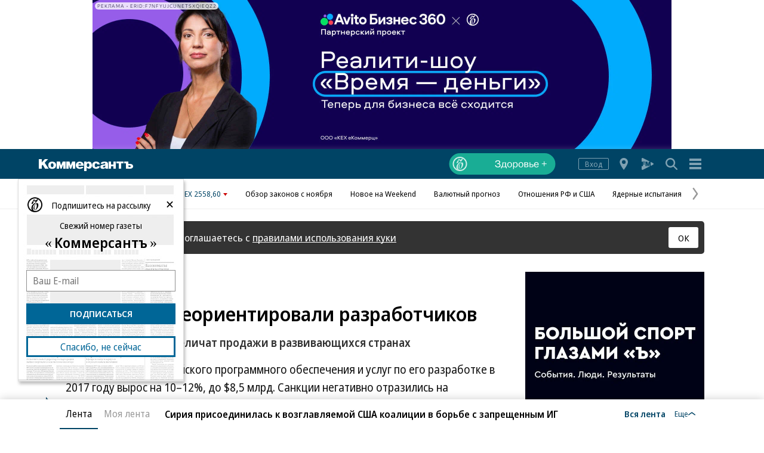

--- FILE ---
content_type: text/html; charset=utf-8
request_url: https://www.kommersant.ru/doc/3557410
body_size: 29383
content:

<!DOCTYPE html>

<html class="no-js" prefix="article: http://ogp.me/ns/article#" lang="ru">
<head>
    <title>Санкции переориентировали разработчиков – Коммерсантъ</title>
    <meta http-equiv="X-UA-Compatible" content="IE=edge, chrome=1" />
    <meta charset="utf-8" />

    <meta name="format-detection" content="telephone=no" />
    <meta name="title" content="Санкции переориентировали разработчиков – Коммерсантъ" />
    <meta name="description" content="Объем экспорта российского программного обеспечения и услуг по его разработке в 2017 году вырос на 10–12%, до $8,5&#160;млрд. Санкции негативно отразились на продажах российского софта в США и Евросоюзе, поэтому разработчики переориентировались на развивающиеся страны. Это может вызвать ускорение темпов роста экспорта ПО до 14% в 2018 году." />
    <meta name="keywords" content="Объем,экспорта,российского,программного,обеспечения,услуг,разработке,вырос,10–12%,5&#160;млрд,Санкции,негативно,отразились,продажах,российского,софта,Евросоюзе,поэтому,разработчики,переориентировались,развивающиеся,страны,может,вызвать,ускорение,темпов,роста,экспорта" />

    <meta name="yandex-verification" content="50df68945a519dbd" />

    
<meta name="viewport" content="width=device-width, initial-scale=1.0" />




    
<!-- common css -->
    <script>
        document.documentElement.classList.remove('no-js');
    </script>

    
    <link rel="preload" as="style" href="https://iy.kommersant.ru/ContentFlex/ajax/fonts/noto-sans/noto-sans.css?2404271704550000">
    <link rel="stylesheet" media="print" onload="this.onload=null;this.removeAttribute('media');" href="https://iy.kommersant.ru/ContentFlex/ajax/fonts/noto-sans/noto-sans.css?2404271704550000">
    <noscript>
        <link rel="stylesheet" href="https://iy.kommersant.ru/ContentFlex/ajax/fonts/noto-sans/noto-sans.css?2404271704550000">
    </noscript>

    <link href="https://iy.kommersant.ru/ContentFlex/Redesign2020/kom2021.commonCss.css?2511011230105040" rel="stylesheet">
    <link rel="preload" href="https://iy.kommersant.ru/ContentFlex/Redesign2020/kom2021.commonDeferCss.css?2511011230105041" as="style" onload="this.onload=null;this.rel='stylesheet'">
    <noscript><link rel="stylesheet" href="https://iy.kommersant.ru/ContentFlex/Redesign2020/kom2021.commonDeferCss.css?2511011230105041"></noscript>
<!-- common css end -->


    
    
<link rel="amphtml" href="https://www.kommersant.ru/amp/3557410"/>

<meta name="robots" content="max-snippet:-1, max-image-preview:large, max-video-preview:-1" />

<meta property="fb:app_id" content="324580610921010" />
<meta property="og:type" content="article" />
<meta property="og:site_name" content="Коммерсантъ"/>
<meta property="og:url" content="https://www.kommersant.ru/doc/3557410" />
<meta property="og:title" content="Санкции переориентировали разработчиков" />
<meta property="og:description" content="Экспортеры софта увеличат продажи в развивающихся странах" />
<meta name="twitter:card" content="summary_large_image" />
<meta name="twitter:site" content="@kommersant" />
<meta name="twitter:title" content="Санкции переориентировали разработчиков" />
<meta name="twitter:description" content="Экспортеры софта увеличат продажи в развивающихся странах" />
<meta property="og:image" content="https://iy.kommersant.ru/SocialPics/3557410_26_1556911_444656393" />
<meta content="968" property="og:image:width" />
<meta content="544" property="og:image:height" />
<meta name="twitter:image" content="https://iy.kommersant.ru/SocialPics/3557410_26_1556911_444656393" />
<link rel="image_src" href="https://iy.kommersant.ru/SocialPics/3557410_26_1556911_444656393" />

<meta property="article:published_time" content="2018-02-22T00:20:00+03:00" />
<meta property="article:modified_time" content="2018-02-22T00:20:00+03:00" />

<meta name="mywidget:image" content="https://iy.kommersant.ru/Issues.photo/DAILY/2018/033/KNN_002923_00045_1_t219_215032.jpg" />

<link rel="canonical" href="https://www.kommersant.ru/doc/3557410" />

<meta name="mywidget:category" content="Телекоммуникации" />


    <script type="application/ld+json">
        {
            "@context": "https://schema.org",
            "@type": "WebPage",
            "speakable":
            {
            "@type": "SpeakableSpecification",
            "xpath": [
                    "/html/head/title",
                    "/html/head/meta[@name='description']/@content"
                ]
            },
            "url": "https://www.kommersant.ru/doc/3557410"
        }
    </script>


    
<link rel="apple-touch-icon" sizes="57x57" href="https://iy.kommersant.ru/ContentFlex/images/favicons2020/apple-touch-icon-57.png">
<link rel="apple-touch-icon" sizes="60x60" href="https://iy.kommersant.ru/ContentFlex/images/favicons2020/apple-touch-icon-60.png">
<link rel="apple-touch-icon" sizes="72x72" href="https://iy.kommersant.ru/ContentFlex/images/favicons2020/apple-touch-icon-72.png">
<link rel="apple-touch-icon" sizes="76x76" href="https://iy.kommersant.ru/ContentFlex/images/favicons2020/apple-touch-icon-76.png">
<link rel="apple-touch-icon" sizes="114x114" href="https://iy.kommersant.ru/ContentFlex/images/favicons2020/apple-touch-icon-114.png">
<link rel="apple-touch-icon" sizes="120x120" href="https://iy.kommersant.ru/ContentFlex/images/favicons2020/apple-touch-icon-120.png">
<link rel="apple-touch-icon" sizes="144x144" href="https://iy.kommersant.ru/ContentFlex/images/favicons2020/apple-touch-icon-144.png">
<link rel="apple-touch-icon" sizes="152x152" href="https://iy.kommersant.ru/ContentFlex/images/favicons2020/apple-touch-icon-152.png">
<link rel="apple-touch-icon" sizes="180x180" href="https://iy.kommersant.ru/ContentFlex/images/favicons2020/apple-touch-icon-180.png">
<link rel="icon" type="image/svg+xml" href="https://iy.kommersant.ru/ContentFlex/images/favicons2020/favicon.svg">
<link rel="icon" type="image/png" href="https://iy.kommersant.ru/ContentFlex/images/favicons2020/favicon-32.png" sizes="32x32">
<link rel="icon" type="image/png" href="https://iy.kommersant.ru/ContentFlex/images/favicons2020/android-chrome-192.png" sizes="192x192">
<link rel="icon" type="image/png" href="https://iy.kommersant.ru/ContentFlex/images/favicons2020/favicon-16.png" sizes="16x16">
<link rel="manifest" href="/manifest.json">
<link rel="mask-icon" href="https://iy.kommersant.ru/ContentFlex/images/favicons2020/safari-pinned-tab.svg" color="#5bbad5">
<meta name="msapplication-TileColor" content="#2d89ef">
<meta name="msapplication-TileImage" content="https://iy.kommersant.ru/ContentFlex/images/favicons2020/mstile-144x144.png">
<meta name="theme-color" content="#ffffff">

<link rel="preload" href="https://iy.kommersant.ru/ContentFlex/images/placeholder.gif" as="image">
<link rel="preload" href="https://iy.kommersant.ru/ContentFlex/images/placeholder.webp" as="image">

    

    
<link rel="stylesheet" href="https://iy.kommersant.ru/ContentFlex/Redesign2020/kom2021.article.css?2511011230105021" />
<link rel="stylesheet" href="https://iy.kommersant.ru/ContentFlex/css/print_version.css?2109292245052484" media="print" />




    
    <script>
                window.puids = {
                    'puid1': '93',
                    'puid2': '138',
                    'puid3': '1225',
                    'puid4': 'i93:r138:t1225',
                    'puid5': '100'
                };
    </script>


    

<!-- common scripts -->
<link rel="preconnect" href="https://iy.kommersant.ru">
<script>
    window.kommersantRegionId = 77;
</script>
<script src="https://iy.kommersant.ru/ContentFlex/Redesign2020/kom2021.commonJS.js?2511011230105041"></script>
    <script src="https://iy.kommersant.ru/ContentFlex/Redesign2020/kom2021.pushPopup.js?2511011230105116" async></script>
<script src="https://iy.kommersant.ru/ContentFlex/Redesign2020/kom2021.pollJS.js?2511011230105108" defer></script>

<script>
    kommersant.antiCache.jsMark = 'https://iy.kommersant.ru/ContentFlex/js/jquery.mark.min.js?2109231134459908';
    kommersant.antiCache.jsJqueryValidate = 'https://iy.kommersant.ru/ContentFlex/js/jquery.validate.min.js?2109231134459908';
    kommersant.antiCache.jsNanoScroller = 'https://iy.kommersant.ru/ContentFlex/js/jquery.nanoscroller.min.js?2109231134459908';
    kommersant.antiCache.jsScrollMagic = 'https://iy.kommersant.ru/ContentFlex/js/scrollmagic/ScrollMagic.min.js?2109231134459908';
    kommersant.antiCache.jsHighmapsCisDisputed = 'https://iy.kommersant.ru/ContentFlex/js/highmaps/cis-disputed.js?2109231134459908';
    kommersant.antiCache.jsCharts = 'https://iy.kommersant.ru/ContentFlex/js/charts.new2021.js?2510031803097262';
    kommersant.antiCache.jsWidgets = 'https://iy.kommersant.ru/ContentFlex/js/widgets.new2021.js?2510301312594932';
    kommersant.antiCache.jsHighmapsWorldDisputed = 'https://iy.kommersant.ru/ContentFlex/js/highmaps/world-disputed.js?2109231134459908';
</script>



<script>
    window.__storage__ = window.__storage__ || {}
    window.__storage__.lentaBanners = {
        businessAnnounce: " &lt;!--197--&gt; &lt;!--AdFox START--&gt; &lt;!--kommersant--&gt; &lt;!--Площадка: Kommersant_redesign / 0Десктоп / 3й анонс в ленте--&gt; &lt;!--Категория: &lt;не задана&gt;--&gt; &lt;!--Тип баннера: 3й анонс в ленте--&gt; &lt;!--197--&gt;  &lt;div id=&quot;adfox_162799247887971226&quot;&gt;&lt;/div&gt; &lt;script&gt; (function() {     window.yaContextCb.push(() =&gt; {         Ya.adfoxCode.create(         {             ownerId: 1092,             containerId: &#39;adfox_162799247887971226&#39;,             params: Object.assign({ p1: &#39;cqgxq&#39;, p2: &#39;hhrr&#39; }, window.puids || {})         },         [&#39;desktop&#39;,&#39;phone&#39;,&#39;tablet&#39;],         {             tabletWidth: 1197.99,             phoneWidth: 1197.99,             isAutoReloads: false         });     }); })(); &lt;/script&gt; ",
        twoAnnounces: [{"Id":4071,"ProfileId":1,"Position":1,"Type":1,"DocId":8161360,"Title":"UserGate выстраивает «архитектуру сетевого доверия»","Subtitle":"Как компания укрепляет позиции на рынке кибербезопасности","Link":null,"IsSelfLink":false,"ImageSrc":null,"Enabled":true,"Category":"Промо","AdvDescription":null},{"Id":4113,"ProfileId":1,"Position":2,"Type":1,"DocId":8079256,"Title":"Назад в прекрасное будущее","Subtitle":"Усадьбы в новом прочтении","Link":null,"IsSelfLink":false,"ImageSrc":null,"Enabled":true,"Category":"Промо","AdvDescription":null}]
    }
</script>
<!-- common scripts end-->


<!--200-->
<script>window.yaContextCb = window.yaContextCb || []</script>
<script src="https://yandex.ru/ads/system/context.js" async></script>

<!--204-->


    
    

    
    <script>
        var docsId = 3557410;
        var ljDocsID = '3557410';
        var objId = 3557410;
        var objType = 1;
        var tagType=3;
        var tagId=77;
        var docTimestamp = 1682187982;
        var docInfo = {
            publishing: {id: 1, name: 'Газета «Коммерсантъ»', url:'/daily'},
            rubric:  {id:138, name:'Телекоммуникации', url:'/rubric/138' },
            section: null,
            region: null,
            authors: [{id:839,name:'Кристина Жукова', url:'/authors/839'}],
            rubrics: [{id:138,name:'Телекоммуникации', url:'/rubric/138'}],
            themes: [{id:1225,name:'IT-рынок', url:'/theme/1225'}],
            dateRFC822: 'Thu, 22 Feb 2018 00:20:00 +0300'
        };
        
    </script>
    <script>
        if(typeof doc !== 'undefined')
        doc.init({
                id: 3557410
            });
    </script>
<script>
    window.kommersant.backend.adv = {
        170: '\r\n\u003c!--170--\u003e\r\n\r\n\u003c!--AdFox START--\u003e\r\n\u003c!--kommersant--\u003e\r\n\u003c!--Площадка: Kommersant_redesign / 0Десктоп / БА1--\u003e\r\n\u003c!--Категория: \u003cне задана\u003e--\u003e\r\n\u003c!--Тип баннера: СБА_БА--\u003e\r\n\u003c!--170--\u003e\r\n\u003cdiv id=\"adfox_161707793214182945\"\u003e\u003c/div\u003e\r\n\u003cscript\u003e\r\n(function() {\r\n    window.yaContextCb.push(() =\u003e {\r\n       Ya.adfoxCode.createScroll({\r\n        ownerId: 1092,\r\n        containerId: \u0027adfox_161707793214182945\u0027,\r\n        params: Object.assign({\r\n            p1: \u0027corsu\u0027,\r\n            p2: \u0027hedx\u0027,\r\n            }, window.puids || {})\r\n       }, [\u0027desktop\u0027], {\r\n        tabletWidth: 1197.99,\r\n        phoneWidth: 1197.99,\r\n        isAutoReloads: false\r\n    })\r\n  })\r\n})();\r\n\u003c/script\u003e\r\n',
        175: '\r\n\u003c!--175--\u003e\r\n\u003c!--AdFox START--\u003e\r\n\u003c!--kommersant--\u003e\r\n\u003c!--Площадка: Kommersant_redesign_test / Сквозное размещение / 970х250 footer--\u003e\r\n\u003c!--Категория: \u003cне задана\u003e--\u003e\r\n\u003c!--Тип баннера: 970х250_footer--\u003e\r\n\u003c!--175--\u003e\r\n\u003cdiv id=\"adfox_1486973896119987\"\u003e\u003c/div\u003e\r\n\u003cscript\u003e\r\n(function() {\r\n    window.yaContextCb.push(() =\u003e {\r\n        Ya.adfoxCode.createScroll({\r\n        ownerId: 1092,\r\n        containerId: \u0027adfox_1486973896119987\u0027,\r\n        params: Object.assign({\r\n            p1: \u0027bwfpj\u0027,\r\n            p2: \u0027fmox\u0027,\r\n            pct: \u0027c\u0027,\r\n            pp: \u0027g\u0027\r\n        }, window.puids || {})\r\n    }, [\u0027desktop\u0027], {\r\n            tabletWidth: 1197.99,\r\n            phoneWidth: 1197.99,\r\n     })\r\n  })\r\n})();\r\n\u003c/script\u003e',
        176: '\r\n\u003c!--176--\u003e\r\n\u003c!--AdFox START--\u003e\r\n\u003c!--kommersant--\u003e\r\n\u003c!--Площадка: Kommersant_redesign / 0Десктоп / 300x600_II--\u003e\r\n\u003c!--Категория: \u003cне задана\u003e--\u003e\r\n\u003c!--Тип баннера: 300x600_II--\u003e\r\n\u003cdiv id=\"adfox_166306181520988725\"\u003e\u003c/div\u003e\r\n\r\n\u003cscript\u003e\r\n(function() {\r\n    window.yaContextCb.push(() =\u003e {\r\n        Ya.adfoxCode.createScroll({\r\n            ownerId: 1092,\r\n            containerId: \u0027adfox_166306181520988725\u0027,\r\n            params: {\r\n                p1: \u0027blrqd\u0027,\r\n                p2: \u0027euvc\u0027,\r\n                puid1: \u0027\u0027,\r\n                puid2: \u0027\u0027\r\n            }\r\n        })\r\n    })\r\n})();\r\n\u003c/script\u003e\r\n',
        180: '\r\n\u003c!--180--\u003e\r\n\r\n\u003c!--AdFox START--\u003e\r\n\u003c!--kommersant--\u003e\r\n\u003c!--Площадка: Kommersant_redesign / 0Десктоп / БА2--\u003e\r\n\u003c!--Категория: \u003cне задана\u003e--\u003e\r\n\u003c!--Тип баннера: СБА_БА--\u003e\r\n\u003c!--180--\u003e\r\n\u003cdiv id=\"adfox_161707797679975629\"\u003e\u003c/div\u003e\r\n\u003cscript\u003e\r\n(function() {\r\n    window.yaContextCb.push(() =\u003e {\r\n    Ya.adfoxCode.createScroll({\r\n        ownerId: 1092,\r\n        containerId: \u0027adfox_161707797679975629\u0027,\r\n        params: Object.assign(\r\n            {\r\n                p1: \u0027corsv\u0027,\r\n                p2: \u0027hedx\u0027,\r\n            }, window.puids || {}\r\n        ),\r\n    }, [\u0027desktop\u0027], {\r\n        tabletWidth: 1197.99,\r\n        phoneWidth: 1197.99,\r\n        isAutoReloads: false\r\n    })\r\n\t});\r\n})();\r\n\u003c/script\u003e',
        181: '\r\n\u003c!--181--\u003e\r\n\u003c!--AdFox START--\u003e\r\n\u003c!--kommersant--\u003e\r\n\u003c!--Площадка: Kommersant_redesign / 0Десктоп / БА3--\u003e\r\n\u003c!--Категория: \u003cне задана\u003e--\u003e\r\n\u003c!--Тип баннера: СБА_БА--\u003e\r\n\u003c!--181--\u003e\r\n\u003cdiv id=\"adfox_1617078007015934\"\u003e\u003c/div\u003e\r\n\u003cscript\u003e\r\n(function() {\r\n    window.yaContextCb.push(()=\u003e{\r\n        Ya.adfoxCode.createScroll({\r\n        ownerId: 1092,\r\n        containerId: \u0027adfox_1617078007015934\u0027,\r\n        params: Object.assign({\r\n            p1: \u0027corsw\u0027,\r\n            p2: \u0027hedx\u0027,\r\n           }, window.puids || {})\r\n       }, [\u0027desktop\u0027], {\r\n        tabletWidth: 1197.99,\r\n        phoneWidth: 1197.99,\r\n        isAutoReloads: false\r\n \t})\r\n  })\r\n})();\r\n\u003c/script\u003e',
        182: '\r\n\u003c!--182--\u003e\r\n\u003c!--AdFox START--\u003e\r\n\u003c!--kommersant--\u003e\r\n\u003c!--Площадка: Kommersant_redesign / 0Десктоп / БА4--\u003e\r\n\u003c!--Категория: \u003cне задана\u003e--\u003e\r\n\u003c!--Тип баннера: СБА_БА--\u003e\r\n\u003c!--182--\u003e\r\n\u003cdiv id=\"adfox_16170780295953143\"\u003e\u003c/div\u003e\r\n\u003cscript\u003e\r\n(function() {\r\n    window.yaContextCb.push(()=\u003e{\r\n        Ya.adfoxCode.createScroll({\r\n        ownerId: 1092,\r\n        containerId: \u0027adfox_16170780295953143\u0027,\r\n        params: Object.assign({\r\n            p1: \u0027corsx\u0027,\r\n            p2: \u0027hedx\u0027,\r\n            }, window.puids || {})\r\n       }, [\u0027desktop\u0027], {\r\n        tabletWidth: 1197.99,\r\n        phoneWidth: 1197.99,\r\n        isAutoReloads: false\r\n   })\r\n  })\r\n})();\r\n\u003c/script\u003e',
        183: '\r\n\u003c!--183--\u003e\r\n\u003c!--AdFox START--\u003e\r\n\u003c!--kommersant--\u003e\r\n\u003c!--Площадка: Kommersant_redesign / 0Десктоп / БА5--\u003e\r\n\u003c!--Категория: \u003cне задана\u003e--\u003e\r\n\u003c!--Тип баннера: СБА_БА--\u003e\r\n\u003c!--183--\u003e\r\n\u003cdiv id=\"adfox_161707805800821382\"\u003e\u003c/div\u003e\r\n\u003cscript\u003e\r\n(function() {\r\n    window.yaContextCb.push(()=\u003e{\r\n        Ya.adfoxCode.createScroll({\r\n        ownerId: 1092,\r\n        containerId: \u0027adfox_161707805800821382\u0027,\r\n        params: Object.assign({\r\n            p1: \u0027corsy\u0027,\r\n            p2: \u0027hedx\u0027,\r\n             }, window.puids || {})\r\n       }, [\u0027desktop\u0027], {\r\n        tabletWidth: 1197.99,\r\n        phoneWidth: 1197.99,\r\n        isAutoReloads: false\r\n    })\r\n  })\r\n})();\r\n\u003c/script\u003e\r\n',
        184: '\r\n\u003c!--184--\u003e\r\n\u003c!--AdFox START--\u003e\r\n\u003c!--kommersant--\u003e\r\n\u003c!--Площадка: Kommersant_redesign / 0Десктоп / БА6--\u003e\r\n\u003c!--Категория: \u003cне задана\u003e--\u003e\r\n\u003c!--Тип баннера: СБА_БА--\u003e\r\n\u003c!--184--\u003e\r\n\u003cdiv id=\"adfox_161707807745136992\"\u003e\u003c/div\u003e\r\n\u003cscript\u003e\r\n(function() {\r\n      window.yaContextCb.push(() =\u003e {\r\n          Ya.adfoxCode.createScroll({\r\n\r\n          ownerId: 1092,\r\n          containerId: \u0027adfox_161707807745136992\u0027,\r\n          params: Object.assign({\r\n              p1: \u0027corsz\u0027,\r\n              p2: \u0027hedx\u0027,\r\n               }, window.puids || {})\r\n         }, [\u0027desktop\u0027], {\r\n          tabletWidth: 1197.99,\r\n          phoneWidth: 1197.99,\r\n          isAutoReloads: false\r\n   \t\t})\r\n    })\r\n})();\r\n\u003c/script\u003e',
        187: '\r\n\u003c!--187--\u003e\r\n\u003c!--AdFox START--\u003e\r\n\u003c!--kommersant--\u003e\r\n\u003c!--Площадка: Kommersant_redesign / Мобильный / мБА2--\u003e\r\n\u003c!--Категория: \u003cне задана\u003e--\u003e\r\n\u003c!--Тип баннера: СБА_БА--\u003e\r\n\u003c!--187--\u003e\r\n\u003cdiv id=\"adfox_16359316499415871\"\u003e\u003c/div\u003e\r\n\u003cscript\u003e\r\n(function() {\r\n    window.yaContextCb.push(() =\u003e {\r\n        Ya.adfoxCode.createScroll({\r\n        ownerId: 1092,\r\n       containerId: \u0027adfox_16359316499415871\u0027,\r\n            params: Object.assign({\r\n            p1: \u0027cphog\u0027,\r\n            p2: \u0027hedx\u0027,\r\n           }, window.puids || {})\r\n       }, [\u0027phone\u0027,\u0027tablet\u0027], {\r\n        tabletWidth: 1197.99,\r\n        phoneWidth: 1197.99,\r\n        isAutoReloads: false\r\n\t  })\r\n  })\r\n})();\r\n\u003c/script\u003e\r\n',
        188: '\r\n\u003c!--188--\u003e\r\n\u003c!--AdFox START--\u003e\r\n\u003c!--kommersant--\u003e\r\n\u003c!--Площадка: Kommersant_redesign_test / Мобильный / 300x250 II--\u003e\r\n\u003c!--Категория: \u003cне задана\u003e--\u003e\r\n\u003c!--Тип баннера: 300x250_md--\u003e\r\n\u003c!--188--\u003e\r\n\u003cdiv id=\"adfox_1486111384263957\"\u003e\u003c/div\u003e\r\n\u003cscript\u003e\r\n(function() {\r\n    window.yaContextCb.push(() =\u003e {\r\n        Ya.adfoxCode.createScroll({\r\n\t\t\townerId: 1092,\r\n\t\t\tcontainerId: \u0027adfox_1486111384263957\u0027,\r\n\t\t\tparams: Object.assign({\r\n\t\t\tp1: \u0027bwfzg\u0027,\r\n\t\t\tp2: \u0027evil\u0027\r\n\t       }, window.puids || {})\r\n       }, [\u0027phone\u0027,\u0027tablet\u0027], {\r\n        tabletWidth: 1197.99,\r\n        phoneWidth: 1197.99,\r\n        isAutoReloads: false\r\n     })\r\n  })\r\n})();\r\n\u003c/script\u003e',
        191: '\r\n\u003c!--191--\u003e\r\n\u003c!--AdFox START--\u003e\r\n\u003c!--kommersant--\u003e\r\n\u003c!--Площадка: Kommersant_redesign / Мобильный / мБА3--\u003e\r\n\u003c!--Категория: \u003cне задана\u003e--\u003e\r\n\u003c!--Тип баннера: СБА_БА--\u003e\r\n\u003c!--191--\u003e\r\n\r\n\u003cdiv id=\"adfox_162427645502574380\"\u003e\u003c/div\u003e\r\n\u003cscript\u003e\r\n(function() {\r\n    window.yaContextCb.push(() =\u003e {\r\n        Ya.adfoxCode.createScroll({\r\n        ownerId: 1092,\r\n        containerId: \u0027adfox_162427645502574380\u0027,\r\n         params: Object.assign({\r\n            p1: \u0027cphoi\u0027,\r\n            p2: \u0027hedx\u0027,\r\n           }, window.puids || {})\r\n       }, [\u0027phone\u0027,\u0027tablet\u0027], {\r\n        tabletWidth: 1197.99,\r\n        phoneWidth: 1197.99,\r\n        isAutoReloads: false\r\n     })\r\n  })\r\n})();\r\n\u003c/script\u003e\r\n',
        192: '\r\n\u003c!--192--\u003e\r\n\u003c!--AdFox START--\u003e\r\n\u003c!--kommersant--\u003e\r\n\u003c!--Площадка: Kommersant_redesign / Мобильный / мБА4--\u003e\r\n\u003c!--Категория: \u003cне задана\u003e--\u003e\r\n\u003c!--Тип баннера: СБА_БА--\u003e\r\n\u003c!--192--\u003e\r\n\r\n\u003cdiv id=\"adfox_16242757282828722\"\u003e\u003c/div\u003e\r\n\r\n\u003cscript\u003e\r\n(function() {\r\n    window.yaContextCb.push(()=\u003e{\r\n        Ya.adfoxCode.createScroll({\r\n        ownerId: 1092,\r\n        containerId: \u0027adfox_16242757282828722\u0027,\r\n       params: Object.assign({\r\n            p1: \u0027cphoj\u0027,\r\n            p2: \u0027hedx\u0027,\r\n            }, window.puids || {})\r\n       }, [\u0027phone\u0027,\u0027tablet\u0027], {\r\n        tabletWidth: 1197.99,\r\n        phoneWidth: 1197.99,\r\n        isAutoReloads: false\r\n    })\r\n  })\r\n})();\r\n\u003c/script\u003e',
        194: '\r\n\u003c!--194--\u003e\r\n\u003c!--AdFox START--\u003e\r\n\u003c!--kommersant--\u003e\r\n\u003c!--Площадка: Kommersant_redesign / Мобильный / мБА5--\u003e\r\n\u003c!--Категория: \u003cне задана\u003e--\u003e\r\n\u003c!--Тип баннера: СБА_БА--\u003e\r\n\u003c!--194--\u003e\r\n\r\n\u003cdiv id=\"adfox_162972584006671540\"\u003e\u003c/div\u003e\r\n\u003cscript\u003e\r\n(function() {\r\n    window.yaContextCb.push(()=\u003e{\r\n        Ya.adfoxCode.createScroll({\r\n            ownerId: 1092,\r\n        containerId: \u0027adfox_162972584006671540\u0027,\r\n            params: Object.assign({\r\n                p1: \u0027cphok\u0027,\r\n            p2: \u0027hedx\u0027,\r\n             }, window.puids || {})\r\n       }, [\u0027phone\u0027,\u0027tablet\u0027], {\r\n        tabletWidth: 1197.99,\r\n        phoneWidth: 1197.99,\r\n        isAutoReloads: false\r\n   })\r\n  })\r\n})();\r\n\u003c/script\u003e',
        196: '\r\n\u003c!--196--\u003e\r\n\u003c!--AdFox START--\u003e\r\n\u003c!--kommersant--\u003e\r\n\u003c!--Площадка: Kommersant_redesign / 0Десктоп / 300x600 на фото--\u003e\r\n\u003c!--Категория: \u003cне задана\u003e--\u003e\r\n\u003c!--Тип баннера: 300x600_I--\u003e\r\n\u003c!--196--\u003e\r\n\r\n\u003cdiv id=\"adfox_162739051826272071\"\u003e\u003c/div\u003e\r\n\u003cscript\u003e\r\n(function() {\r\n    window.yaContextCb.push(()=\u003e{\r\n        Ya.adfoxCode.createScroll({\r\n        ownerId: 1092,\r\n         containerId: \u0027adfox_162739051826272071\u0027,\r\n         params: Object.assign({\r\n            p1: \u0027blvng\u0027,\r\n            p2: \u0027eurb\u0027,\r\n              }, window.puids || {})\r\n    }, [\u0027desktop\u0027], {\r\n        tabletWidth: 1197.99,\r\n        phoneWidth: 1197.99,\r\n        isAutoReloads: false\r\n    })\r\n  })\r\n})();\r\n\u003c/script\u003e\r\n\r\n',
        201: '\r\n\u003c!--201--\u003e\r\n\u003cstyle\u003e.adv_header {color: #aaa; font-size: 12px; line-height: 1; position: relative; display: flex; width: 100%; margin-bottom: 8px; align-items: baseline;} .adv_header:after {content: \u0027\u0027;flex-grow: 1; margin-left: 10px; border-bottom: 1px solid #aaa;}\u003c/style\u003e\r\n\u003cp class=\"adv_header\"\u003eРеклама — продолжение ниже\u003c/p\u003e\r\n\r\n\u003c!--AdFox START--\u003e\r\n\u003c!--kommersant--\u003e\r\n\u003c!--Площадка: Kommersant_redesign / Мобильный  / midl_text--\u003e\r\n\u003c!--Категория: \u003cне задана\u003e--\u003e\r\n\u003c!--Тип баннера: midl_text--\u003e\r\n\u003c!--201--\u003e\r\n\r\n\u003cdiv id=\"adfox_165520850763934453\"\u003e\u003c/div\u003e\r\n\u003cscript\u003e\r\n(function() {\r\n    const scriptParent = document.currentScript.parentNode;\r\n    const advWrapper = scriptParent.closest(\u0027[class*=\"adv_\"]\u0027);\r\n    const advHeader = advWrapper.querySelector(\u0027.adv_header\u0027);\r\n\r\n    advWrapper.setAttribute(\u0027style\u0027, \u0027margin-bottom:0;\u0027);\r\n\r\n    window.yaContextCb.push(() =\u003e {\r\n        Ya.adfoxCode.createScroll({\r\n            ownerId: 1092,\r\n            containerId: \u0027adfox_165520850763934453\u0027,\r\n            params: Object.assign({\r\n                p1: \u0027cujvc\u0027,\r\n                p2: \u0027hrmy\u0027,\r\n                pk: \u0027Укр%20украин%20донецк%20луганск%20бомб%20санкци%20ДНР%20ЛНР%20Донбасс%20военная\u0027,\r\n                pke: \u00271\u0027\r\n            }, window.puids || {}),\r\n            onRender: () =\u003e {\r\n                advWrapper.removeAttribute(\u0027style\u0027);\r\n                advHeader.removeAttribute(\u0027style\u0027);\r\n            },\r\n        }, [\u0027phone\u0027, \u0027tablet\u0027], {\r\n            tabletWidth: 1197.99,\r\n            phoneWidth: 1197.99,\r\n            isAutoReloads: false\r\n        })\r\n    });\r\n})();\r\n\u003c/script\u003e',
        202: '\r\n\u003c!--202--\u003e\r\n\u003cstyle\u003e.adv_header {color: #aaa; font-size: 12px; line-height: 1; position: relative; display: flex; width: 100%; margin-bottom: 8px; align-items: baseline;} .adv_header:after {content: \u0027\u0027;flex-grow: 1; margin-left: 10px; border-bottom: 1px solid #aaa;}\u003c/style\u003e\r\n\u003cp class=\"adv_header\"\u003eРеклама — продолжение ниже\u003c/p\u003e\r\n\r\n\u003c!--AdFox START--\u003e\r\n\u003c!--kommersant--\u003e\r\n\u003c!--Площадка: Kommersant_redesign / 0Десктоп / midl 600x250_text--\u003e\r\n\u003c!--Категория: \u003cне задана\u003e--\u003e\r\n\u003c!--Тип баннера: MID_600x250--\u003e\r\n\u003c!--202--\u003e\r\n\r\n\u003cdiv id=\"adfox_166437686318161952\"\u003e\u003c/div\u003e\r\n\u003cscript\u003e\r\n(function() {\r\n    const scriptParent = document.currentScript.parentNode;\r\n    const advWrapper = scriptParent.closest(\u0027[class*=\"adv_\"]\u0027);\r\n    const advHeader = advWrapper.querySelector(\u0027.adv_header\u0027);\r\n\r\n    function showAdv() {\r\n        window.yaContextCb.push(() =\u003e {\r\n            Ya.adfoxCode.create({\r\n                ownerId: 1092,\r\n                containerId: \u0027adfox_166437686318161952\u0027,\r\n                params: Object.assign({\r\n                    p1: \u0027cvwkk\u0027,\r\n                    p2: \u0027fhwr\u0027,\r\n                    pk: \u0027Укр%20украин%20донецк%20луганск%20бомб%20санкци%20ДНР%20ЛНР%20Донбасс%20военная\u0027,\r\n                    pke: \u00271\u0027\r\n                }, window.puids || {}),\r\n                onRender: () =\u003e {\r\n                    advWrapper.removeAttribute(\u0027style\u0027);\r\n                    advHeader.removeAttribute(\u0027style\u0027);\r\n                },\r\n            }, [\u0027desktop\u0027, \u0027tablet\u0027], {\r\n                tabletWidth: 1197.99,\r\n                phoneWidth: 1197.99,\r\n                isAutoReloads: false\r\n            })\r\n        });\r\n    }\r\n\r\n    advWrapper.setAttribute(\u0027style\u0027, \u0027margin-bottom:0;\u0027);\r\n\r\n    const articleList = document.querySelectorAll(\u0027.js-lenta-article\u0027);\r\n    const articleElement = articleList[articleList.length - 1].querySelector(\u0027.js-article\u0027);\r\n\r\n    if (!articleElement) {\r\n        return;\r\n    }\r\n\r\n    const blackListThemes = window?.kommersant?.backend?.themesAdvOff || [];\r\n    const articleThemesString = articleElement?.dataset?.articleThemeIds || \u0027\u0027;\r\n\r\n    if (blackListThemes.length === 0 || !articleThemesString) {\r\n        showAdv();\r\n    } else {\r\n        const articleThemes = articleThemesString.split(\u0027,\u0027);\r\n        const intersection = articleThemes.filter((themeId) =\u003e blackListThemes.includes(parseInt(themeId)));\r\n\r\n        if (!intersection || intersection.length === 0) {\r\n            showAdv();\r\n        }\r\n    }\r\n})();\r\n\u003c/script\u003e',
    };
</script>


<script>
window.kommersant.backend.themesCommentsOff = [943,3423,3585,3586,3587,3588,3597];
</script>


<script>
window.kommersant.backend.themesAdvOff = [];
</script>


<script>
    window.kommersant.backend.socialNetworkAnons = [{"Id":15,"Place":0,"HtmlCode":"<style>\n    .network_announce_A {\n        background-color: rgba(0, 68, 101, 0.06);\n        padding: 1rem 1.5rem 1.5rem;\n        margin-bottom: 2.5rem;\n        display: flex;\n    \tflex-flow: column;\n\t    align-items: flex-start;\n        position: relative;\n    }\n    .network_announce_A:hover {\n        background-color: rgba(0, 68, 101, 0.1);\n    }\n    @media only screen and (min-width: 1198px) {\n        .network_announce_A {\n            width: 100%;\n            box-sizing: border-box;\n            padding: 1rem 2rem;\n            flex-flow: row;\n            align-items: center;\n            justify-content: space-between;\n        }\n    }\n    .network_announce_A__body {\n        width: 100%;\n        display: flex;\n        align-items: center;\n        justify-content: space-between;\n        margin-bottom: 1rem;\n    }\n    @media only screen and (min-width: 1198px) {\n        .network_announce_A__body {\n            width: auto;\n            justify-content: flex-start;\n            margin-bottom: 0;\n        }\n    }\n    .network_announce_A__text {\n        font: bold 1.5rem/2rem a;\n        font-family: inherit;\n        color: #004465;\n    }\n    @media only screen and (min-width: 1198px) {\n        .network_announce_A__text {\n            font-size: 1.5rem;\n            line-height: 1.8rem;\n        }\n    }\n\n    .network_announce_A__network_name {\n        color: #000;\n    }\n    .network_announce_A__icon {\n        font-size: 3rem;\n        flex-shrink: 0;\n        margin-left: 1rem;\n        color: #fff;\n    }\n    @media only screen and (min-width: 1198px) {\n        .network_announce_A__icon {\n            font-size: 2.4rem;\n        }\n    }\n    .network_announce_A__icon--tg {\n        background-color: rgba(36, 161, 222, 1);\n    }\n    .network_announce_A__button {\n        display: inline-flex;\n        height: 2.5rem;\n        font-size: 1.3rem;\n        line-height: 1.6rem;\n        margin-bottom: 0;\n        padding: 0 1.5rem;\n        position: static;\n    }\n    .network_announce_A__button:not(:disabled):not([data-disabled]):active {\n        transform: none;\n    }\n    .network_announce_A__button_arrow {\n        font-size: 1.2rem;\n        margin-left: .5rem;\n    }\n</style>\n<div class=\"network_announce_A\">\n    <div class=\"network_announce_A__body\">\n        <p class=\"network_announce_A__text\">\n            Самое важное в канале Коммерсантъ в&nbsp;<span class=\"network_announce_A__network_name\">Telegram</span>\n        </p>\n        <div class=\"vicon vicon--circled vicon--rounded network_announce_A__icon network_announce_A__icon--tg\" aria-hidden=\"true\">\n\t\t\t<svg class=\"vicon__body\"><use xmlns:xlink=\"http://www.w3.org/1999/xlink\" xlink:href=\"#vicon-tg\"></use></svg>\n\t\t</div>\n    </div>\n    <a href=\"//t.me/+K8NxkI2Gsmc4YzY6\" target=\"_blank\" class=\"ui-button ui-button--standart network_announce_A__button link_overlay\">\n        Подписывайтесь\n        <span class=\"vicon network_announce_A__button_arrow\"><svg class=\"vicon__body\"><use xmlns:xlink=\"http://www.w3.org/1999/xlink\" xlink:href=\"#vicon-rarrow\"></use></svg></span>\n    </a>\n</div>","HtmlCodeB":"<style>\n    .gs_subscribe {\n        display: flex;\n        position: relative;\n        flex-flow: column;\n        align-items: flex-start;\n        min-height: 6rem;\n        margin-bottom: 2rem;\n        padding: 1rem 12rem 1.5rem 2rem;\n        background-color: #004465;\n    }\n\n    @media only screen and (min-width: 1198px) {\n        .gs_subscribe {\n            flex-flow: row;\n            align-items: center;\n            justify-content: space-between;\n            margin-bottom: 2.5rem;\n            padding: 0 2.5rem 0 11.3rem;\n        }\n    }\n\n    .gs_subscribe__title {\n        color: #fff;\n        font: bold 1.6rem/2.2rem a;\n        font-family: inherit;\n    }\n\n    @media only screen and (max-width: 1197.98px) {\n        .gs_subscribe__title {\n            margin-bottom: 1rem;\n        }\n    }\n\n    .gs_subscribe__link {\n        position: static;\n        margin-bottom: 0;\n        border: 0;\n        background-color: #fff;\n        font-size: 1.3rem;\n        line-height: 1.6rem;\n    }\n\n    @media only screen and (max-width: 1197.98px) {\n        .gs_subscribe__link {\n            height: 25px;\n        }\n    }\n\n    @media only screen and (min-width: 1198px) {\n        .gs_subscribe__link {\n            font-size: 1.5rem;\n            line-height: 2rem;\n        }\n    }\n\n    .gs_subscribe__link.gs_subscribe__link.gs_subscribe__link:hover,\n    .gs_subscribe__link.gs_subscribe__link.gs_subscribe__link:focus {\n        background: #ececee;\n        color: #004465;\n    }\n\n    .gs_subscribe__img {\n        position: absolute;\n        top: 0;\n        right: 0;\n        height: 100%;\n    }\n\n    @media only screen and (min-width: 1198px) {\n        .gs_subscribe__img {\n            right: auto;\n            left: 0;\n        }\n    }\n</style>\n<a href=\"//profile.google.com/cp/CgkvbS8wNGJxcHM\" target=\"_blank\" class=\"gs_subscribe js-lazyimage no_decor\">\n    <img class=\"gs_subscribe__img hide_desktop js-lazyimage-source js-lazyimage-trigger\"\n        src=\"https://iy.kommersant.ru/ContentFlex/images/placeholder.gif\"\n        data-lazyimage-src=\"https://iy.kommersant.ru/ContentFlex/images/google_service_subscribe_mob.svg\"\n        alt=\"Google service\">\n    <img class=\"gs_subscribe__img hide_mobile js-lazyimage-source js-lazyimage-trigger\"\n        src=\"https://iy.kommersant.ru/ContentFlex/images/placeholder.gif\"\n        data-lazyimage-src=\"https://iy.kommersant.ru/ContentFlex/images/google_service_subscribe_desktop.svg\"\n        alt=\"Google service\">\n    <span class=\"gs_subscribe__title\">\n        «Коммерсантъ» в&nbsp;сервисах Google\n    </span>\n    <span class=\"ui-button ui-button--wide ui-button--standart ui-button--transparent link_overlay gs_subscribe__link\">\n        Подписывайтесь\n    </span>\n</a>","SectionType":0,"SectionIds":[1,57,86]}];
</script>







<script>
window.kommersant.backend.lentaIds = [8193559,8193600,8193633,8193573,8193571,8193630,8193528,8193415];
</script>

</head>
<body>
    
<svg xmlns="http://www.w3.org/2000/svg" xmlns:xlink="http://www.w3.org/1999/xlink" style="position: absolute; width: 0; height: 0" aria-hidden="true"><symbol id="vicon-burger" viewBox="0 0 30 30"><path d="M25 6v4H5V6h20zM5 17h20v-4H5v4zm0 7h20v-4H5v4z"/></symbol><symbol id="vicon-fm" viewBox="0 0 30 30"><path d="M24.25 16.21 20 18.34v-6.68l4.25 2.13c1 .5 1 1.92 0 2.42zm-9.7-4.96 1.2 4.56 1.18-4.56h2.24l-12.2-6.1C6.05 4.68 5 5.34 5 6.34v4.9h5.8v1.61H7.34v1.31h2.94v1.52H7.35v3.06H5v4.9c0 1 1.06 1.66 1.96 1.2l12.21-6.1H18.1v-5.72l-1.49 5.72h-1.73l-1.48-5.72v5.72h-1.92v-7.5h3.08z"/></symbol><symbol id="vicon-main_logo" viewBox="0 0 158 20"><path d="M40 4h5v12h-4V9l-2.8 7h-1.9c-.2-.7-.5-.6-2.3-7v7h-4V4h5.5l1.8 6.6L40 4zm13.3 6.6L51.5 4H46v12h4V9c1.8 6.4 2 6.3 2.3 7h2c0-.3 2.6-6.6 2.7-7v7h4V4h-5l-2.7 6.6zM15.7 0H10L5 5.6V0H0v16h5v-5.1l1.5-1.6 4 6.7h6L9.8 6l5.8-6zM29 10c0 4-2.5 6.3-6.6 6.3-4 0-6.5-2.3-6.5-6 0-3.9 2.4-6.2 6.5-6.2 4 0 6.6 2.4 6.6 6zm-4.3 0c0-1.8-1-3.1-2.2-3.1-1.7 0-2.3 1.6-2.3 3.2 0 3 1.4 3.4 2.2 3.4 1 0 2.3-.6 2.3-3.4zM158 12c0 3-2.7 4-5 4h-7V7h-3V4h7v4h3c3.5 0 5 2.1 5 4zm-4 0c0-1.2-1.1-1.4-2.1-1.4h-1.7v2.7h1.7c1 0 2.1-.1 2.1-1.3zm-24-5h4v9h4V7h4V4h-12v3zm-14 7.5c0 .6 0 1 .6 1.5h-4.7l-.2-1.5-.3.2a5.8 5.8 0 0 1-4.3 1.6c-2 0-4-.9-4-3.4 0-3.1 3-3.5 5.3-3.8 1.7-.2 3-.3 3-1.4 0-.7-.6-1.2-1.7-1.2-1 0-1.6.4-1.8 1.2h-4.2c.2-2.4 2.2-3.6 6.3-3.6 5.4 0 6 2 6 4.8v5.6zm-4.5-4-.3.2a7 7 0 0 1-1.6.5c-1.1.2-2.1.4-2.1 1.6 0 .7.7 1.2 1.7 1.2 2 0 2.3-1.6 2.3-3.1v-.3zM125 9h-4V4h-4v12h4v-4h4v4h4V4h-4v5zm-36 1.1c0 4.6-2.4 5.9-5 5.9a5 5 0 0 1-2-.5c-.3-.2-1-.5-1.6-1.1L80 14v6h-4V4h4v2c.6-1.4 2.6-1.9 3.9-1.9 3.7 0 5 3.2 5 6zm-4.3 0c0-1.8-.9-3-2.3-3-1.3 0-2.1 1.3-2.1 3 0 1.8.8 3 2.1 3 1.4 0 2.3-1.2 2.3-3zm-18.4.9v.3c0 1.4 1.1 2.5 2.6 2.5a2 2 0 0 0 1.7-.8h4.2c-1.2 3-4.7 3.3-6.2 3.3-4 0-6.6-2.4-6.6-6s2.7-6.2 6.5-6.2c4.2 0 6.8 2.6 6.8 6.9h-9zm0-2H71c0-1.3-1-2.3-2.3-2.3-1.5 0-2.4.9-2.4 2.3zM96 13.6c-1.4 0-2.3-1.1-2.3-3.2C93.7 7.5 95 7 96 7c1 0 1.8.7 2 1.7h4.3C101.9 5.8 99.6 4 96 4c-4 0-6.6 2.4-6.6 6.2 0 3.6 2.6 6 6.6 6 2.1 0 5.6-.6 6.3-4.3H98c-.3 1-1 1.5-2 1.5z"/></symbol><symbol id="vicon-rarrow" viewBox="0 0 30 30"><path d="M9.22.33c.85-.59 2.02-.38 2.61.47l9.38 13.48c.45.66.44 1.54-.03 2.18l-9.37 12.77a1.87 1.87 0 1 1-3.03-2.22L17.36 15 8.76 2.94a1.88 1.88 0 0 1 .46-2.6z"/></symbol><symbol id="vicon-regions" viewBox="0 0 30 30"><path d="M15.1 5C19 5 22 8 22 11.9c0 4.3-6.9 13.1-6.9 13.1s-6.8-8.7-6.8-13.1C8.3 8 11.3 5 15 5zm0 10a3.1 3.1 0 1 0 0-6.2 3.1 3.1 0 0 0 0 6.2z"/></symbol><symbol id="vicon-search" viewBox="0 0 30 30"><path d="m24.55 22.97-5-5.01a8.09 8.09 0 1 0-1.58 1.58l5 5.02c.53.52 1.3.6 1.74.15s.37-1.21-.16-1.74zM13.1 18.68a5.6 5.6 0 1 1 0-11.2 5.6 5.6 0 0 1 0 11.2z"/></symbol></svg>

    
<div style="position: absolute; visibility: hidden" id="counters-top">
<script>
(function () {
  window.kommersantAnalytics = {
    adblock: '',
    audio: 'No',
    authors: 'Кристина Жукова',
    date: '',
    liveinternet: 'kommersant',
    mainpage: '',
    paid: 'No',
    photo: 'No',
    publishing: 'Газета «Коммерсантъ»',
    region: '',
    rubrics: 'Телекоммуникации',
    categories: '',
    themegroups: '',
    themes: 'Новости IT',
    department:'none',
    userId: String(window.kommersant?.user.data.UserId || 'none'),
    userType: 'none',
  };
  var advad = new Image();
  advad.onload = function () {
    window.kommersantAnalytics.adblock = 'No';
  };
  advad.onerror = function () {
    window.kommersantAnalytics.adblock = 'Yes';
  };
  advad.src = 'https://iy.kommersant.ru/ContentFlex/images/adv.gif';
})();
</script>

<!-- Kommersant -->
<script>
function counterKommersant() {
//new Image().src = '//www.kommersant.ru/headerfooter/counterA?p=93&ref=' + escape(document.referrer) + '&rnd=' + Math.floor(Math.random() * 1000000000);
}
function counterKommersantRead() {

  new Image().src = '//feeds.kommersant.ru/komcounter/readcounter?TypeID=1&DocsID=' + (typeof doc != 'undefined' && typeof doc.id != 'undefined' ? doc.id : 0) + '&PicsID=' + (typeof picsId != 'undefined' ? picsId : 0) + '&rnd=' + Math.floor(Math.random() * 1000000000);

}
counterKommersant();
counterKommersantRead();
</script>
<noscript>

<img src="//feeds.kommersant.ru/komcounter/readcounter?TypeID=1&DocsID=0&PicsID=0" alt="" width="1" height="1">

</noscript>
<!-- /Kommersant -->

<!-- Rating@Mail.ru counter -->
<script type="text/javascript">
var _tmr = window._tmr || (window._tmr = []);
_tmr.push({id: "84394", type: "pageView", start: (new Date()).getTime()});
(function (d, w, id) {
if (d.getElementById(id)) return;
var ts = d.createElement("script"); ts.type = "text/javascript"; ts.async = true; ts.id = id;
ts.src = (d.location.protocol == "https:" ? "https:" : "http:") + "//top-fwz1.mail.ru/js/code.js";
var f = function () {var s = d.getElementsByTagName("script")[0]; s.parentNode.insertBefore(ts, s);};
if (w.opera == "[object Opera]") { d.addEventListener("DOMContentLoaded", f, false); } else { f(); }
})(document, window, "topmailru-code");
</script><noscript><div>
<img src="//top-fwz1.mail.ru/counter?id=84394;js=na" style="border:0;position:absolute;left:-9999px;" alt="" />
</div></noscript>
<!-- //Rating@Mail.ru counter -->


<!--LiveInternet counter-->
<script>
function counterLiveInternet() {
  new Image().src = "//counter.yadro.ru/hit" + (window.kommersantAnalytics.liveinternet ? ";" + window.kommersantAnalytics.liveinternet : "") + "?r" + escape(document.referrer) + ((typeof (screen) == "undefined") ? "" : ";s" + screen.width + "*" + screen.height + "*" + (screen.colorDepth ? screen.colorDepth : screen.pixelDepth)) + ";u" + escape(document.URL) + ";h" + escape(document.title.substring(0, 80)) + ";" + Math.random();
}
counterLiveInternet();
</script>
<noscript>
<img src="//counter.yadro.ru/hit;kommersant" width="1" height="1" alt="">
</noscript>
<!--/LiveInternet-->

<!-- Yandex.Metrika counter -->
<script type="text/javascript">
  var yaParams = {
  
    rubric: 'Телекоммуникации',
    
    publication: 'Газета «Коммерсантъ»',
    
  theme: 'Новости IT',
  
      department: 'none',
  
};
</script>
<script type="text/javascript">
  (function(m,e,t,r,i,k,a){m[i]=m[i]||function(){(m[i].a=m[i].a||[]).push(arguments)};
  m[i].l=1*new Date();
  for (var j = 0; j < document.scripts.length; j++) {if (document.scripts[j].src === r) { return; }}
  k=e.createElement(t),a=e.getElementsByTagName(t)[0],k.async=1,k.src=r,a.parentNode.insertBefore(k,a)})
  (window, document, "script", "https://mc.yandex.ru/metrika/tag.js", "ym");

   ym(153166, 'init', {
    clickmap: true,
    trackLinks: true,
    accurateTrackBounce: true,
    webvisor: true,
    trackHash: true,
    params: yaParams,
  });

  window.kommersant?.user.ready.then(() => {
    if (window.kommersant.user.data.UserId) {
      ym(153166, 'setUserID', window.kommersant.user.data.UserId);
      ym(153166, 'params', { 'UserID': window.kommersant.user.data.UserId });
    }
  });
</script>
<noscript><div><img src="https://mc.yandex.ru/watch/153166" style="position:absolute; left:-9999px;" alt="" /></div></noscript>
<!-- /Yandex.Metrika counter -->

<img id="advad" src="https://iy.kommersant.ru/ContentFlex/images/adv.gif" style="display: none" />

<!-- Google tag (gtag.js) -->
<script async src="https://www.googletagmanager.com/gtag/js?id=G-TKM0FJ12D1"></script>
<script>
  window.dataLayer = window.dataLayer || [];
  function gtag() {
    dataLayer.push(arguments);
  }
  gtag('js', new Date());
  gtag('config', 'G-TKM0FJ12D1', Object.assign({ 'send_page_view': false }, window.kommersant?.utils.getAnalyticsObjectGtag()));
  gtag('event', 'page_view', window.kommersant?.utils.getAnalyticsObjectGtag() || {});

  window.kommersant?.user.ready.then(() => {
    if(window.kommersant.user.data.UserId) {
      gtag('config', 'G-TKM0FJ12D1',{ user_id: window.kommersant.user.data.UserId });
      gtag('set', { user_id: window.kommersant.user.data.UserId });
    }
  });
</script>

</div>
<script>
function countersUpdate() {
  counterKommersant();
  counterKommersantRead();

  try {
    _tmr.push({id: '84394', type: 'pageView', url: document.URL, start: (new Date()).getTime()});
  } catch (ignore) {}

  counterLiveInternet();

  (function () {
    var yaParams = {};
    window.kommersantAnalytics.rubrics && (yaParams.rubric = window.kommersantAnalytics.rubrics);
    window.kommersantAnalytics.publishing && (yaParams.publication = window.kommersantAnalytics.publishing);
    window.kommersantAnalytics.themes && (yaParams.theme = window.kommersantAnalytics.themes);
    window.kommersantAnalytics.categories && (yaParams.category = window.kommersantAnalytics.categories);
    window.kommersantAnalytics.themegroups && (yaParams.maintheme = window.kommersantAnalytics.themegroups);
    window.kommersantAnalytics.department && (yaParams.department = window.kommersantAnalytics.department);
    try {
      ym(153166, 'params', yaParams);
      ym(153166, 'hit', window.location.pathname + window.location.search + window.location.hash, {
        params: yaParams
      });
    } catch (ignore) {}
  })();

  gtag('event', 'page_view', window.kommersant?.utils.getAnalyticsObjectGtag() || {});


}
</script>




<!--190-->
<!--AdFox START-->
<!--kommersant-->
<!--Площадка: Kommersant_redesign / 0Десктоп / Fullscreen-->
<!--Категория: <не задана>-->
<!--Тип баннера: Fullscreen_redesign_test-->
<!--190-->

<div id="adfox_160803209609717001"></div>
<script>
(function() {
    window.yaContextCb.push(()=>{
        Ya.adfoxCode.createAdaptive({
        ownerId: 1092,
        containerId: 'adfox_160803209609717001',
        params: Object.assign({
            p1: 'blnry',
            p2: 'eurl',

          }, window.puids || {})
       }, ['desktop','phone','tablet'], {
        tabletWidth: 1197.99,
        phoneWidth: 1197.99,
        isAutoReloads: false,
        zIndex: 10000000000
    })
  })
})();
</script>
<!--185-->
<!--AdFox START-->
<!--kommersant-->
<!--Площадка: Kommersant_redesign_test / 0Десктоп / BackGround test-->
<!--Категория: <не задана>-->
<!--Тип баннера: BackGround-->
<!--185-->
<div id="adfox_153864371043563488"></div>
<script>
(function() {
    window.yaContextCb.push(() => {
        Ya.adfoxCode.createScroll({

        ownerId: 1092,
        containerId: 'adfox_153864371043563488',
        params: Object.assign({
            p1: 'cbuhy',
            p2: 'gbom',
          }, window.puids || {}),
         onRender: function () {$('.adfox-banner-background').after('<style>.adv3-2_140pxx1200px@media only screen and (min-width: 1200px) {body {padding-top: 250px;}.main_nav {max-width: 1180px;width: 100%;margin-left: auto;margin-right: auto;}.bg_cover {position: absolute;top: 250px;right: 0;left: 0;bottom: 0;background-color: #fff;width: 1180px;margin: 0 auto;}}</style><div class="bg_cover"></div>')}
       }, ['desktop'], {
          tabletWidth: 1197.99,
          phoneWidth: 1197.99,
      })
  })
})();
</script>    <input type="checkbox" hidden aria-hidden="true" class="hide site_menu_trigger" id="burger_trigger" aria-labeledby="site_menu">
    <div class="layout">
		<div class="adv_nest adv_nest--980x250_top hide_mobile">
			<div class="adv_dummy"><a href="/ad" target="_blank">Реклама в «Ъ» www.kommersant.ru/ad</a></div>
			<div class="adv_980x240">
				
<!--167-->
<!--AdFox START-->
<!--kommersant-->
<!--Площадка: Kommersant_redesign / 0Десктоп / BILB I (970_250) Перетяжка-->
<!--Категория: <не задана>-->
<!--Тип баннера: BILBI_970_250-->
<!--167-->
<div id="adfox_160803211171647429"></div>

<script>
	(function() {
	    window.yaContextCb.push(() => {
	        Ya.adfoxCode.createAdaptive({
		        ownerId: 1092,
		        containerId: 'adfox_160803211171647429',
		        params: Object.assign({
		            p1: 'blnrl',
		            p2: 'eurc',
		            pk: 'Укр%20украин%20донецк%20луганск%20бомб%20санкци%20ДНР%20ЛНР%20Донбасс%20военная',
		            pke: '1'},
		        	window.puids || {})
		    	},
		    	['desktop'],
		    	{
		        	tabletWidth: 1197.99,
		        	phoneWidth: 1197.99,
		        	isAutoReloads: false
	    		}
	    	)
	  	})
	})();
</script>
			</div>
		</div>
   		<div class="adv_nest adv_nest--300x250_top hide_desktop">
			<div class="adv_dummy"><a href="/ad" target="_blank">Реклама в «Ъ» www.kommersant.ru/ad</a></div>
            <div class="adv_300x250_top">
				
<!--173-->
<!--AdFox START-->
<!--kommersant-->
<!--Площадка: Kommersant_redesign_test / Мобильный / BILB 300x250 I-->
<!--Категория: <не задана>-->
<!--Тип баннера: 300x250-->
<!--173-->
<div id="adfox_1488194504651863"></div>
<script>
(function() {
    window.yaContextCb.push(()=>{
        Ya.adfoxCode.createAdaptive({
        ownerId: 1092,
        containerId: 'adfox_1488194504651863',
        params: Object.assign({
            p1: 'bukwz',
             p2: 'fibq',
            pk: 'Укр%20украин%20донецк%20луганск%20бомб%20санкци%20днр%20лнр%20Донбасс%20военная',
            pke: '1'
        }, window.puids || {})
    }, ['phone','tablet'], {
        tabletWidth: 1197,
        phoneWidth:  379,
        isAutoReloads: false
     })
  })
})();
</script>
			</div>
		</div>
    </div>

    
<header class="main_header main_header--branded">
    <div class="layout">
        <div class="main_header__content">
            <a href="/?from=logo" class="main_header__logo">
                <svg class="main_header__logo_img hide_desktop" aria-hidden="true"><use xmlns:xlink="http://www.w3.org/1999/xlink" xlink:href="#vicon-kommersant_logo"></use></svg>
                <svg class="main_header__logo_img hide_mobile" aria-hidden="true"><use xmlns:xlink="http://www.w3.org/1999/xlink" xlink:href="#vicon-main_logo"></use></svg>
                <span class="vh">Коммерсантъ</span>
            </a>
            <div class="main_header__important_logo">
                    <script>
                        window.kommersant.backend.commercialHeader = [{"Link":"https://kommersant.ru/health?from=header_button","ImageSrc":"https://iy.kommersant.ru/CorpImages/MainPage/4b90d74c-c2c7-405a-800a-e90a9e8ee169.svg","MobileImageSrc":"https://iy.kommersant.ru/CorpImages/MainPage/bc5b998a-9855-4a7a-a1d3-1dfa776368ab.svg","PixelLink":null,"AdMarking":null,"HasAdMarking":false},{"Link":"https://kommersant.ru/nedvizhimost?from=header_button","ImageSrc":"https://iy.kommersant.ru/CorpImages/MainPage/8e086118-4e99-4323-b65d-17aba2bcf1f7.svg","MobileImageSrc":"https://iy.kommersant.ru/CorpImages/MainPage/0e1dfc0f-0b71-4b41-b507-d4b72c744144.svg","PixelLink":null,"AdMarking":null,"HasAdMarking":false},{"Link":"https://kommersant.ru/tech?from=header_button","ImageSrc":"https://iy.kommersant.ru/CorpImages/MainPage/2c571ea1-f014-49a2-aa23-cdb166eb21c6.svg","MobileImageSrc":"https://iy.kommersant.ru/CorpImages/MainPage/43bee5ce-5299-4102-9619-313c4f4dbe72.svg","PixelLink":null,"AdMarking":null,"HasAdMarking":false},{"Link":"https://www.kommersant.ru/invest?from=header_button","ImageSrc":"https://iy.kommersant.ru/CorpImages/MainPage/ebfbe12c-c846-4b6f-bc16-8ef8c4d3baa2.svg","MobileImageSrc":"https://iy.kommersant.ru/CorpImages/MainPage/c370d79f-348f-446e-904c-fba8e3c13cc5.svg","PixelLink":"","AdMarking":null,"HasAdMarking":false},{"Link":"https://kommersant.ru/nauka?from=header_button ","ImageSrc":"https://iy.kommersant.ru/CorpImages/MainPage/e930b0b0-7a6f-47b7-900b-2d17d6e7b978.svg","MobileImageSrc":"https://iy.kommersant.ru/CorpImages/MainPage/b4f90e0c-f3d5-4d34-98a6-0fc7cfb5d207.svg","PixelLink":null,"AdMarking":null,"HasAdMarking":false},{"Link":"https://www.kommersant.ru/career?from=header_button","ImageSrc":"https://iy.kommersant.ru/CorpImages/MainPage/05528bcb-17cc-42d6-a1b8-3c5313edcd98.svg","MobileImageSrc":"https://iy.kommersant.ru/CorpImages/MainPage/eeacc5df-d2c0-42a6-88d0-cb128bd83712.svg","PixelLink":"https://yandex.ru/ads/adfox/1092/getCode?p1=ciucm&p2=frfe&pfc=hgskg&pfb=bgodnb&puid1=&puid2=&puid3=&puid4=&puid5=&puid6=&puid7=&puid8=&puid9=&puid10=&puid11=&pr=RANDOM&ptrc=b","AdMarking":null,"HasAdMarking":false},{"Link":"https://www.kommersant.ru/review?from=header_button ","ImageSrc":"https://iy.kommersant.ru/CorpImages/MainPage/dd8ddb91-f636-4b41-a626-7783b0dfa4e5.svg","MobileImageSrc":"https://iy.kommersant.ru/CorpImages/MainPage/738cb0de-c1d0-4a01-9ab2-e3fa3b9d5551.svg","PixelLink":null,"AdMarking":null,"HasAdMarking":false},{"Link":"https://t.me/+5prhXGiF_LcxNjEy","ImageSrc":"https://iy.kommersant.ru/CorpImages/MainPage/f0feb542-1877-4709-bf02-6cb6c6ee4b89.svg","MobileImageSrc":"https://iy.kommersant.ru/CorpImages/MainPage/c74e6e30-afe7-4e91-a11d-810464302191.svg","PixelLink":null,"AdMarking":null,"HasAdMarking":false}];
                    </script>
                    <div id="js-commercial-header" class="rocket_man"></div>
            </div>
            
            <div class="main_header__buttons">
                <span class="auth js-auth main_header__item">
                    <a href="/lk/profile?from=header" class="auth__profile" title="Профиль">
                        <span class="vicon main_header__icon main_header__login_icon main_header__resp" aria-hidden="true">
                            <svg class="vicon__body">
                                <use xmlns:xlink="http://www.w3.org/1999/xlink" xlink:href="#vicon-user"></use>
                            </svg>
                        </span>
                    </a>
                    <a href="/LK/Login?from=header" class="auth__login user-login ui-button ui-button--standart ui-button--transparent main_header__login_button main_header__resp" title="Вход в личный кабинет" data-user-from="header" data-user-auth-params="{&quot;from&quot;: &quot;header&quot;}">
                        Вход
                    </a>
                </span>
                <a class="main_header__item main_header__item--regions hide_mobile js-navmenu-trigger" href="/regions" title="Регионы" data-navmenu-id="js-navmenu-regions" data-navmenu-class-active="main_header__item--active">
                    <span class="main_header__pointer"></span>
                    <span class="vicon main_header__icon main_header__resp" aria-hidden="true">
                        <svg class="vicon__body">
                            <use xmlns:xlink="http://www.w3.org/1999/xlink" xlink:href="#vicon-regions"></use>
                        </svg>
                    </span>
                </a>
                <a href="/fm/player?from=header" rel="nofollow" target="_blanc" class="ui-button main_header__item main_header__item--fm hide_mobile fm_announce" title="Коммерсантъ FM">
                    <span class="vh">Коммерсантъ FM</span>
                    <span class="vicon main_header__icon main_header__resp" aria-hidden="true">
                        <svg class="vicon__body">
                            <use xmlns:xlink="http://www.w3.org/1999/xlink" xlink:href="#vicon-fm"></use>
                        </svg>
                    </span>
                </a>
                <form action="/search/results" method="get" class="main_header__item main_header__item--search" id="js-navsearch-form">
                    <input type="hidden" name="places" value="">
                    <input type="hidden" name="categories" value="">
                    <input type="hidden" name="datestart" value="2024-11-10">
                    <input type="hidden" name="dateend" value="2025-11-10">
                    <input type="hidden" name="sort_type" value="0">
                    <input type="hidden" name="regions" value="">
                    <input type="hidden" name="results_count" value="">
                    <input type="hidden" name="page" value="1">
                    <div class="main_header__search_field">
                        <input id="js-navsearch-query" type="search" name="search_query" placeholder="Поиск" class="main_header__search_field_input">
                    </div>
                    <button type="submit" title="Поиск" class="ui-button vicon main_header__icon main_header__resp" id="js-navsearch-submit">
                        <svg class="vicon__body">
                            <use xmlns:xlink="http://www.w3.org/1999/xlink" xlink:href="#vicon-search"></use>
                        </svg>
                    </button>
                </form>
                <label for="burger_trigger" class="main_header__item main_header__burger" title="Рубрики и разделы" tabindex="0">
                    <span class="vicon vicon--burger main_header__icon main_header__resp main_header__burger_icon">
                        <svg class="vicon__body">
                            <use xmlns:xlink="http://www.w3.org/1999/xlink" xlink:href="#vicon-burger"></use>
                        </svg>
                    </span>
                </label>
            </div>
        </div>
    </div>
</header>


<section class="site_menu hide_while_loading" id="site_menu" itemscope itemtype="https://www.schema.org/SiteNavigationElement">
    <label for="burger_trigger" class="site_menu__close_overlay"><span class="vh">Закрыть меню</span></label>
    <div class="site_menu__lift">
        <div class="layout site_menu__body">
            <h4 class="site_menu__name vh" id="site_menu__name">
                Меню сайта
            </h4>
            <div class="site_menu__header">
                <a href="/?from=logo" class="site_menu__logo">
                    <svg class="site_menu__logo_img"><use xmlns:xlink="http://www.w3.org/1999/xlink" xlink:href="#vicon-main_logo"></use></svg>
                </a>
                <label for="burger_trigger" class="site_menu__header_item site_menu__close" tabindex="0">
                    <span class="site_menu__close_text">Закрыть</span>
                    <span class="vicon vicon--close site_menu__icon site_menu__close_icon" aria-hidden="true">
                        <svg class="vicon__body">
                            <use xmlns:xlink="http://www.w3.org/1999/xlink" xlink:href="#vicon-close"></use>
                        </svg>
                    </span>
                </label>
            </div>

            <div class="site_menu__social">
                <a href="//t.me/kommersant" class="site_menu__social_link" title="Телеграм" target="_blank">
                    <span class="vicon vicon--circled vicon--tg site_menu__social_icon">
                        <svg class="vicon__body">
                            <use xmlns:xlink="http://www.w3.org/1999/xlink" xlink:href="#vicon-tg"></use>
                        </svg>
                    </span>
                </a>
                <a href="//vk.com/widget_community.php?act=a_subscribe_box&oid=-23482909&state=1" class="site_menu__social_link" title="Вконтакте" target="_blank">
                    <span class="vicon vicon--circled vicon--vk site_menu__social_icon" title="vkontakte">
                        <svg class="vicon__body">
                            <use xmlns:xlink="http://www.w3.org/1999/xlink" xlink:href="#vicon-vk"></use>
                        </svg>
                    </span>
                </a>
                <a href="//dzen.ru/kommersant?favid=1048" class="site_menu__social_link" title="Дзен" target="_blank">
                    <span class="vicon vicon--circled vicon--dzen site_menu__social_icon">
                        <svg class="vicon__body">
                            <use xmlns:xlink="http://www.w3.org/1999/xlink" xlink:href="#vicon-dzen"></use>
                        </svg>
                    </span>
                </a>
                <a href="//ok.ru/group/53942273310836" class="site_menu__social_link" title="Одноклассники" target="_blank">
                    <span class="vicon vicon--circled vicon--ok site_menu__social_icon">
                        <svg class="vicon__body">
                            <use xmlns:xlink="http://www.w3.org/1999/xlink" xlink:href="#vicon-ok"></use>
                        </svg>
                    </span>
                </a>
                <a href="//rutube.ru/channel/23923011/" class="site_menu__social_link" title="RuTube" target="_blank">
                    <span class="vicon vicon--circled vicon--flipboard site_menu__social_icon">
                        <svg class="vicon__body">
                            <use xmlns:xlink="http://www.w3.org/1999/xlink" xlink:href="#vicon-rutube"></use>
                        </svg>
                    </span>
                </a>
            </div>
            <ul class="site_menu__list site_menu__list--big">
                <li class="site_menu__item site_menu__item--big" itemprop="name">
                    <a href="/daily?from=burger" itemprop="url">Газета</a>
                </li>
                <li class="site_menu__item site_menu__item--big" itemprop="name">
                    <a href="//www.myweekend.ru?from=burger" itemprop="url">Weekend</a>
                </li>
                <li class="site_menu__item site_menu__item--big" itemprop="name">
                    <a href="//www.autopilot.ru/?from=burger" itemprop="url">Автопилот</a>
                </li>
                <li class="site_menu__item site_menu__item--big" itemprop="name">
                    <a href="/fm?from=burger" itemprop="url">Радио</a>
                </li>
                <li class="site_menu__item site_menu__item--big">
                    <a href="/subscription?from=burger">Подписка</a>
                </li>
                <li class="site_menu__item site_menu__item--big">
                    <a href="/regions?from=burger">Регионы</a>
                </li>
            </ul>
            <ul class="site_menu__list">
                <li class="site_menu__item" itemprop="name">
                    <a href="/rubric/3?from=burger" itemprop="url">Экономика</a>
                </li>
                <li class="site_menu__item" itemprop="name">
                    <a href="/rubric/2?from=burger" itemprop="url">Политика</a>
                </li>
                <li class="site_menu__item" itemprop="name">
                    <a href="/rubric/5?from=burger" itemprop="url">Мир</a>
                </li>
                <li class="site_menu__item" itemprop="name">
                    <a href="/rubric/4?from=burger" itemprop="url">Бизнес</a>
                </li>
                <li class="site_menu__item site" itemprop="name">
                    <a href="/finance?from=burger" itemprop="url">Финансы</a>
                </li>
                <li class="site_menu__item" itemprop="name">
                    <a href="/rubric/41?from=burger" itemprop="url">Потребительский рынок</a>
                </li>
                <li class="site_menu__item" itemprop="name">
                    <a href="/rubric/138?from=burger" itemprop="url">Телекоммуникации</a>
                </li>
                <li class="site_menu__item" itemprop="name">
                    <a href="/rubric/7?from=burger" itemprop="url">Общество</a>
                </li>
                <li class="site_menu__item" itemprop="name">
                    <a href="/rubric/6?from=burger" itemprop="url">Происшествия</a>
                </li>
                <li class="site_menu__item" itemprop="name">
                    <a href="/rubric/8?from=burger" itemprop="url">Культура</a>
                </li>
                <li class="site_menu__item" itemprop="name">
                    <a href="/rubric/9?from=burger" itemprop="url">Спорт</a>
                </li>                
                <li class="site_menu__item" itemprop="name">
                    <a href="/hyper?from=burger" itemprop="url">HyperТекст</a>
                </li>
            </ul>
            <ul class="site_menu__list">
                <li class="site_menu__item" itemprop="name">
                    <a href="https://special.kommersant.ru/?from=burger" itemprop="url">Партнерские проекты</a>
                </li>
                <li class="site_menu__item" itemprop="name">
                    <a href="/review?from=burger" itemprop="url">Review</a>
                </li>
                <li class="site_menu__item" itemprop="name">
                    <a href="/nedvizhimost?from=burger" itemprop="url">Недвижимость</a>
                </li>
                <li class="site_menu__item" itemprop="name">
                    <a href="/invest?from=burger" itemprop="url">Инвестиции</a>
                </li>
                <li class="site_menu__item" itemprop="name">
                    <a href="/career?from=burger" itemprop="url">Карьера</a>
                </li>
                <li class="site_menu__item" itemprop="name">
                    <a href="/tech?from=burger" itemprop="url">Технологии</a>
                </li>
                <li class="site_menu__item" itemprop="name">
                    <a href="/health?from=burger" itemprop="url">Здоровье +</a>
                </li>
                <li class="site_menu__item" itemprop="name">
                    <a href="/sommelier?from=burger" itemprop="url">Сомелье</a>
                </li>
                <li class="site_menu__item" itemprop="name">
                    <a href="/ekg?from=burger" itemprop="url">Ответственный бизнес</a>
                </li>
                <li class="site_menu__item" itemprop="name">
                    <a href="/money?from=burger" itemprop="url">Деньги</a>
                </li>
                <li class="site_menu__item" itemprop="name">
                    <a href="/nauka?from=burger" itemprop="url">Наука</a>
                </li>
                <li class="site_menu__item" itemprop="name">
                    <a href="/style?from=burger" itemprop="url">Стиль</a>
                </li>
                <li class="site_menu__item" itemprop="name">
                    <a href="/russian_beauty?from=burger" itemprop="url">Энциклопедия красоты</a>
                </li>
                <li class="site_menu__item" itemprop="name">
                    <a href="/apps?from=burger" itemprop="url">Приложения</a>
                </li>
            </ul>
            <ul class="site_menu__list">
                <li class="site_menu__item" itemprop="name">
                    <a href="//events.kommersant.ru?from=burger" itemprop="url">Конференции</a>
                </li>
                <li class="site_menu__item" itemprop="name">
                    <a href="//club.kommersant.ru/?from=burger" itemprop="url">Клуб</a>
                </li>
                <li class="site_menu__item" itemprop="name">
                    <a href="//university.kommersant.ru/akademiya-zhurnalistiki-kommersant?from=burger" itemprop="url">Академия</a>
                </li>
                <li class="site_menu__item" itemprop="name">
                    <a href="/law_rating?from=burger" itemprop="url">Юридический рейтинг</a>
                </li>
                <li class="site_menu__item" itemprop="name">
                    <a href="//bankruptcy.kommersant.ru?from=burger" target="_blank" itemprop="url">Банкротства</a>
                </li>
                <li class="site_menu__item" itemprop="name">
                    <a href="https://ads.adfox.ru/1092/goLink?p1=ciucm&p2=frfe&p5=bgekag&pr=RANDOM" target="_blank" itemprop="url">Картотека</a>
                </li>
                <li class="site_menu__item" itemprop="name">
                    <a href="https://photo.kommersant.ru/?from=burger" itemprop="url">Фотоагентство</a>
                </li>
                <li class="site_menu__item" itemprop="name">
                    <a href="/redaction?from=burger" itemprop="url">Редакция</a>
                </li>
                <li class="site_menu__item" itemprop="name">
                    <a href="/ad?from=burger" itemprop="url">Реклама</a>
                </li>
            </ul>
            <ul class="site_menu__list">
                <li class="site_menu__item" itemprop="name">
                    <a href="/themes?from=burger" itemprop="url">Темы</a>
                </li>
                <li class="site_menu__item" itemprop="name">
                    <a href="/theme/3155?from=burger" itemprop="url">Тенденции</a> 
                </li>
                <li class="site_menu__item" itemprop="name">
                    <a href="/specials?from=burger" itemprop="url">Мультимедиа</a>
                </li>
                <li class="site_menu__item site" itemprop="name">
                    <a href="/theme/2590?from=burger" itemprop="url">Интервью</a>
                </li>
                <li class="site_menu__item" itemprop="name">
                    <a href="/doc/3688126?from=burger" itemprop="url">Справочники</a>
                </li>
                <li class="site_menu__item site_menu__item--indent" itemprop="name">
                    <a href="/ratings?from=burger" itemprop="url">Самое читаемое</a>
                </li>
                <li class="site_menu__item site_menu__item--indent" itemprop="name">
                    <a href="/specials/interactive?from=burger" itemprop="url">Спецпроекты</a>
                </li>
                <li class="site_menu__item site_menu__item--indent" itemprop="name">
                    <a href="/lk/notification?from=burger" itemprop="url">E-mail рассылки</a>
                </li>
                <li class="site_menu__item site_menu__item--indent">
                    <div class="app_download">
                        <h4 class="app_download__name">«Коммерсантъ» для Android</h4>
                        <a href="https://my.kommersant.ru/issues.media/apk/androidApp-apk-release-5.1.5-276.apk" class="ui-button ui-button--standart ui-button--transparent app_download__button app_download__button--big">Скачать приложение</a>
                        <a href="https://apps.rustore.ru/app/com.nsadv.kommersant" class="ui-button ui-button--standart ui-button--transparent app_download__button app_download__button--small">
                            <img src="https://iy.kommersant.ru/ContentFlex/images/placeholder.gif" data-lazyimage-src="https://iy.kommersant.ru/ContentFlex/images/logos/rustore.svg" class="app_download__img js-lazyimage js-lazyimage-source js-lazyimage-trigger">
                            <span class="app_download__label">RuStore</span>
                        </a>
                        <a href="https://appgallery.huawei.com/app/C101172387" class="ui-button ui-button--standart ui-button--transparent app_download__button app_download__button--small">
                            <img src="https://iy.kommersant.ru/ContentFlex/images/placeholder.gif" data-lazyimage-src="https://iy.kommersant.ru/ContentFlex/images/logos/huawei.svg" class="app_download__img js-lazyimage js-lazyimage-source js-lazyimage-trigger">
                            <span class="app_download__label">AppGallery</span>
                        </a>
                    </div>
                </li>
            </ul>
        </div>
    </div>
</section>


<div class="regions hide_while_loading hide_mobile">
    <div class="regions__menu js-navmenu-item" id="js-navmenu-regions" data-navmenu-class-active="regions__menu--active">
        <div class="layout">
            <div class="main">
                <div class="regions__body">
                    <ul class="regions__list">
                        <li class="regions__item">
                            <a href="/theme/3378" class="regions__link">Москва</a>
                        </li>
                            <li class="regions__item">
                                <a href="/regions/78" class="regions__link">Санкт-Петербург</a>
                            </li>
                            <li class="regions__item">
                                <a href="/regions/36" class="regions__link">Воронеж</a>
                            </li>
                            <li class="regions__item">
                                <a href="/regions/66" class="regions__link">Екатеринбург</a>
                            </li>
                            <li class="regions__item">
                                <a href="/regions/18" class="regions__link">Ижевск</a>
                            </li>
                            <li class="regions__item">
                                <a href="/regions/16" class="regions__link">Казань</a>
                            </li>
                            <li class="regions__item">
                                <a href="/regions/23" class="regions__link">Краснодар</a>
                            </li>
                            <li class="regions__item">
                                <a href="/regions/24" class="regions__link">Красноярск</a>
                            </li>
                            <li class="regions__item">
                                <a href="/regions/52" class="regions__link">Нижний Новгород</a>
                            </li>
                            <li class="regions__item">
                                <a href="/regions/93" class="regions__link">Новороссийск</a>
                            </li>
                            <li class="regions__item">
                                <a href="/regions/54" class="regions__link">Новосибирск</a>
                            </li>
                            <li class="regions__item">
                                <a href="/regions/59" class="regions__link">Пермь</a>
                            </li>
                            <li class="regions__item">
                                <a href="/regions/61" class="regions__link">Ростов-на-Дону</a>
                            </li>
                            <li class="regions__item">
                                <a href="/regions/63" class="regions__link">Самара</a>
                            </li>
                            <li class="regions__item">
                                <a href="/regions/64" class="regions__link">Саратов</a>
                            </li>
                            <li class="regions__item">
                                <a href="/regions/123" class="regions__link">Сочи</a>
                            </li>
                            <li class="regions__item">
                                <a href="/regions/26" class="regions__link">Ставрополь</a>
                            </li>
                            <li class="regions__item">
                                <a href="/regions/2" class="regions__link">Уфа</a>
                            </li>
                            <li class="regions__item">
                                <a href="/regions/74" class="regions__link">Челябинск</a>
                            </li>
                            <li class="regions__item">
                                <a href="/regions/76" class="regions__link">Ярославль</a>
                            </li>

                    </ul>
                </div>
            </div>
        </div>
    </div>
</div>


    
<div class="actual">
  <div class="layout">
    <div class="main">
      <div class="actual__body slider slider-actual">
        <div class="actual__nav_button actual__nav_button--prev slider-prev">
          <a href="#" class="actual__nav_button_link slider-link link">
            <span class="vicon vicon--larrow">
              <svg class="vicon__body">
                <use xmlns:xlink="http://www.w3.org/1999/xlink" xlink:href="#vicon-rarrow"></use>
              </svg>
            </span>
            <span class="vh">Предыдущая страница</span>
          </a>
        </div>
        <ul class="actual__list slider-canvas">
          <li class="actual__item slider-item">
              <ul class="actual__money slider-actual-item">
                  <li class="actual__money_item">
                      <a href="/indices?from=actualno" class="actual__money_link no_decor slider-link actual__fall">$ 81,01</a>
                  </li>
                  <li class="actual__money_item">
                      <a href="/indices?from=actualno" class="actual__money_link no_decor slider-link actual__raise">€ 93,92</a>
                  </li>
                  <li class="actual__money_item">
                      <a href="/indices?from=actualno" class="actual__money_link no_decor slider-link actual__raise">¥ 11,36</a>
                  </li>
                  <li class="actual__money_item">
                      <a href="/indices?from=actualno" class="actual__money_link no_decor slider-link actual__fall">IMOEX 2558,60</a>
                  </li>
              </ul>
                    <a href="/doc/8162225?from=actualno" class="actual__link slider-link slider-actual-item">Обзор законов с ноября</a>
                    <a href="https://www.myweekend.ru/doc/8180463?from=actualno" class="actual__link slider-link slider-actual-item">Новое на Weekend</a>
                    <a href="/doc/8191919?from=actualno" class="actual__link slider-link slider-actual-item">Валютный прогноз</a>
                    <a href="/theme/248??from=actualno" class="actual__link slider-link slider-actual-item">Отношения РФ и США</a>
                    <a href="/theme/2916?from=actualno" class="actual__link slider-link slider-actual-item">Ядерные испытания</a>
                    <a href="/theme/943?from=actualno" class="actual__link slider-link slider-actual-item">Колесников о&#160;Путине</a>
                    <a href="/theme/3423?from=actualno" class="actual__link slider-link slider-actual-item">СВО</a>
                    <a href="/theme/149?from=actualno" class="actual__link slider-link slider-actual-item">Экономика РФ</a>
                    <a href="/theme/2036?from=actualno" class="actual__link slider-link slider-actual-item">Санкции</a>
                    <a href="/theme/2913?from=actualno" class="actual__link slider-link slider-actual-item">Цены на бензин</a>
                    <a href="/theme/2920?from=actualno" class="actual__link slider-link slider-actual-item">Мессенджеры</a>
                    <a href="/theme/341?from=actualno" class="actual__link slider-link slider-actual-item">Военная служба</a>
                    <a href="/doc/7992199?from=actualno" class="actual__link slider-link slider-actual-item">Генератор Медведева</a>
                    <a href="/nauka/166221?from=actualno" class="actual__link slider-link slider-actual-item">Наука</a>
                    <a href="/theme/2024?from=actualno" class="actual__link slider-link slider-actual-item">США и Украина</a>
                    <a href="/theme/712?from=actualno" class="actual__link slider-link slider-actual-item">Цены на золото</a>
                    <a href="/interactive/tests?from=actualno" class="actual__link slider-link slider-actual-item">Тесты &#171;Ъ&#187;</a>
                    <a href="/rubric/149?from=actualno" class="actual__link slider-link slider-actual-item">Эксклюзивы &#171;Ъ&#187;</a>
                    <a href="/doc/7298576?from=actualno" class="actual__link slider-link slider-actual-item">Команда Трампа</a>
                    <a href="/doc/7563319?from=actualno" class="actual__link slider-link slider-actual-item">Книга об&#160;истории &#171;Ъ&#187;</a>
                    <a href="/theme/3155?from=actualno" class="actual__link slider-link slider-actual-item">Тенденции</a>
                    <a href="/apps/159471?from=actualno" class="actual__link slider-link slider-actual-item">Деньги</a>
                    <a href="/style?from=actualno" class="actual__link slider-link slider-actual-item">Стиль</a>
          </li>
        </ul>
                <div class="actual__nav_button actual__nav_button--next slider-next">
                    <a href="#" class="actual__nav_button_link slider-link link">
                        <span class="vicon vicon--rarrow">
                            <svg class="vicon__body">
                                <use xmlns:xlink="http://www.w3.org/1999/xlink" xlink:href="#vicon-rarrow"></use>
                            </svg>
                        </span>
                        <span class="vh">Следующая страница</span>
                    </a>
                </div>
            </div>
        </div>
    </div>
</div>


    

    <div class="layout js-lenta-article">
        <div class="main grid">
            <div class="grid-col grid-col-s3">
                <div class="lenta_top_doc">
                    <article class="doc js-article js-canonical" itemscope itemtype="https://schema.org/Article"
                             data-analytics-audio="No"
                             data-analytics-authors="[{id:839, name: `Кристина Жукова`, url: `/authors/839`}]"
                             data-analytics-liveinternet=""
                             data-analytics-publishing="[{id:1, name: `Газета &#171;Коммерсантъ&#187;`, url: `/publishing/1`}]"
                             data-analytics-region=""
                             data-analytics-rubrics="{id:138, name: `Телекоммуникации`, url: `/rubric/138`}"
                             data-analytics-themegroups="[]"
                             data-analytics-themes="[{id:1225, name: `IT-рынок`, url: `/theme/1225`}]"
                             data-article-adv="0"
                             data-article-adv-off="0"
                             data-article-author-ids="839"
                             data-article-authors="[{id:839, name: `Кристина Жукова`, url: `/authors/839`}]"
                             data-article-categories="Телекоммуникации"
                             data-article-comments-count="9"
                             data-article-comments-enabled="1"
                             data-article-daterfc822="Thu, 22 Feb 2018 00:20:00 +0300"
                             data-article-description="Экспортеры софта увеличат продажи в развивающихся странах"
                             data-article-docsid="3557410"
                             data-article-image="https://iy.kommersant.ru/SocialPics/3557410_26_1556911_444656393"
                             data-article-publishing-id="1"
                             data-article-publishing-name="Газета &#171;Коммерсантъ&#187;"
                             data-article-publishing-url="/daily"
                             data-article-region-id="0"
                             data-article-region-name=""
                             data-article-region-url=""
                             data-article-rubric-id="138"
                             data-article-rubric-ids="138"
                             data-article-rubric-name="Телекоммуникации"
                             data-article-rubric-url="/rubric/138"
                             data-article-section-id="0"
                             data-article-section-name=""
                             data-article-section-url=""
                             data-article-subcategories=""
                             data-article-theme-ids="1225"
                             data-article-title="Санкции переориентировали разработчиков"
                             data-article-ttr="2"
                             data-article-url="https://www.kommersant.ru/doc/3557410"
                             data-article-views="2086"
                             data-canonical-description="Экспортеры софта увеличат продажи в развивающихся странах"
                             data-canonical-doctitle="Санкции переориентировали разработчиков – Коммерсантъ"
                             data-canonical-image="https://iy.kommersant.ru/SocialPics/3557410_26_1556911_444656393"
                             data-canonical-title="Санкции переориентировали разработчиков"
                             data-canonical-url="https://www.kommersant.ru/doc/3557410"
                             data-content="long"
                    >

                        


<meta itemprop="identifier" content="3557410" />
        <span itemprop="mainEntityOfPage" itemscope="" itemtype="https://schema.org/WebPage" class="hide">
            <link itemprop="url" href="https://www.kommersant.ru/doc/3557410" />
                <meta itemprop="datePublished" content="2018-02-22T00:20:00+03:00" />
                <meta itemprop="dateModified" content="2018-02-22T00:20:00+03:00" />
        </span>

<span itemprop="image" itemscope itemtype="https://schema.org/ImageObject" class="hide">
    <meta itemprop="representativeOfPage" content="true">
        <link itemprop="contentUrl" href="https://iy.kommersant.ru/Issues.photo/DAILY/2018/033/KNN_002923_00045_1_t218_215032.jpg" />
        <link itemprop="url" href="https://iy.kommersant.ru/Issues.photo/DAILY/2018/033/KNN_002923_00045_1_t218_215032.jpg" />
        <meta itemprop="description" content="" />
</span>

        <span itemprop="author" itemscope itemtype="https://schema.org/Person" class="hide">
            <meta itemprop="name" content="Кристина Жукова" />
            <link itemprop="url" href="/authors/839" />
        </span>

<span itemscope itemtype="https://schema.org/BreadcrumbList" class="hide">
        <span itemprop="itemListElement" itemscope itemtype="https://schema.org/ListItem">
            <meta itemprop="position" content="1" />
            <meta itemprop="name" content="Коммерсантъ" />
            <link itemprop="item" href="https://www.kommersant.ru" />
        </span>
        <span itemprop="itemListElement" itemscope itemtype="https://schema.org/ListItem">
            <meta itemprop="position" content="2" />
            <meta itemprop="name" content="Газета &#171;Коммерсантъ&#187;" />
            <link itemprop="item" href="https://www.kommersant.ru/daily/110806" />
        </span>
        <span itemprop="itemListElement" itemscope itemtype="https://schema.org/ListItem">
            <meta itemprop="position" content="3" />
            <meta itemprop="name" content="Телекоммуникации" />
            <link itemprop="item" href="https://www.kommersant.ru/rubric/138" />
        </span>
        <span itemprop="itemListElement" itemscope itemtype="https://schema.org/ListItem">
            <meta itemprop="position" content="4" />
            <meta itemprop="name" content="Санкции переориентировали разработчиков" />
            <link itemprop="item" href="https://www.kommersant.ru/doc/3557410" />
        </span>
</span>

    <meta itemprop="about" content="IT-рынок" />
<meta itemprop="description" content="Объем экспорта российского программного обеспечения и услуг по его разработке в 2017 году вырос на 10–12%, до $8,5&#160;млрд. Санкции негативно отразились на продажах российского софта в США и Евросоюзе, поэтому разработчики переориентировались на развивающиеся страны. Это может вызвать ускорение темпов роста экспорта ПО до 14% в 2018 году." />

    <meta itemprop="datePublished" content="2018-02-22T00:20:00+03:00" />
    <meta itemprop="dateModified" content="2018-02-22T00:20:00+03:00" />

<span itemscope itemprop="publisher" itemtype="https://schema.org/Organization" class="hide">
            <link itemprop="url" href="/daily" />
    <meta itemprop="name" content="Газета &#171;Коммерсантъ&#187;" />
    <meta itemprop="telephone" content="+7 (495) 797-69-70" />
    <meta itemprop="address" content="123112, Москва, Пресненская наб., д. 10, блок C" />
    <span itemprop="logo" itemscope itemtype="https://schema.org/ImageObject">
        <link itemprop="contentUrl" href="https://iy.kommersant.ru/ContentFlex/images/logos/kommersant_logo_short.png" />
        <link itemprop="url" href="https://iy.kommersant.ru/ContentFlex/images/logos/kommersant_logo_short.png" />
    </span>
</span>



    <ul class="crumbs">
        <li class="crumbs__item">
                    <a href="/theme/1225" class="decor">IT-рынок</a>
        </li>
    </ul>
        <div class="doc_header__time">
            <time datetime="2018-02-22T00:20:00+03:00" class="doc_header__publish_time">22.02.2018, 00:20</time>

        </div>


                        
<div class="doc__body">
        <div class="iconbox iconbox--doc hide_nojs js-social" data-social-type="iconbox"></div>
    
        <header class="doc_header">
            <h1 class="doc_header__name js-search-mark" itemprop="headline">
                Санкции переориентировали разработчиков
            </h1>
            <h2 class="doc_header__subheader" itemprop="alternativeHeadline">
                Экспортеры софта увеличат продажи в развивающихся странах
            </h2>
        </header>


    <div class="article_text_wrapper js-search-mark" itemprop="articleBody">
        <!--text_start-->
<p class="doc__text doc__intro">Объем экспорта российского программного обеспечения и услуг по его разработке в 2017 году вырос на 10–12%, до $8,5 млрд. Санкции негативно отразились на продажах российского софта в США и Евросоюзе, поэтому разработчики переориентировались на развивающиеся страны. Это может вызвать ускорение темпов роста экспорта ПО до 14% в 2018 году.</p>
<div class="doc_media">
                            <figure class="doc_media__figure" itemscope="" itemtype="http://schema.org/ImageObject">
                                <div class="photo">
            <picture class="js-lazyimage">
                <img class="doc_media__media js-lazyimage-source js-lazyimage-trigger" src="[data-uri]" data-lazyimage-src="https://iy.kommersant.ru/Issues.photo/DAILY/2018/033/KNN_002923_00045_1_t218_215032.jpg" alt="">
            </picture>
            <noscript>
                <img class="doc_media__media fallback_image" src="https://iy.kommersant.ru/Issues.photo/DAILY/2018/033/KNN_002923_00045_1_t218_215032.jpg" alt="">
            </noscript>
        </div>
                                <figcaption class="doc_media__caption ui-modal__hide"><p class="doc_media__text doc_media__src">Фото: Николай Цыганов, Коммерсантъ<span class="doc_media__buy"> &nbsp;/&nbsp; <a href="https://photo.kommersant.ru/photo/buyphoto?number=KNN_002923_00045_1" target="_blank">купить фото</a></span></p></figcaption>
                            </figure>
                    </div><p class="doc__text">По предварительной оценке некоммерческого партнерства «Руссофт», объем зарубежных продаж российского ПО и услуг по его разработке в 2017 году вырос на 10–12%, до $8,5 млрд, сообщил президент партнерства Валентин Макаров. Не все эти деньги попадают в Россию: компании, которые считаются российскими, нередко платят налоги за рубежом и копят средства на счетах, поясняет он.</p>
<p class="doc__text">Основные проблемы у российских софтверных компаний отмечались в США и ЕС, где сильно влияние санкций. В США санкции негативно сказались на продажах софта в области информационной безопасности, финансовых технологий, а также на поставках в госсектор, говорит господин Макаров. Крупнейший поставщик, пострадавший от санкций, «Лаборатория Касперского» в январе сообщила о падении выручки в Северной Америке на 8% по итогам 2017 года. При этом на глобальном рынке продажи «Лаборатории Касперского» выросли на те же 8% за счет роста в России и СНГ на 34%, на Ближнем Востоке, в Турции и Африке — на 31%, в Латинской Америке — на 18%, в Азиатско-Тихоокеанском регионе — на 11%.</p>
<div class="incut incut--right">
            <div class="incut__photo">
                    <a href="/doc/3420863?from=doc_vrez">
                            <picture class="js-lazyimage">
        <img class="incut__img js-lazyimage-source js-lazyimage-trigger" src="[data-uri]" data-lazyimage-src="https://iy.kommersant.ru/Issues.photo/DAILY/2017/177M/KMO_135903_00006_1_t218_170046.jpg" alt="Разработчики почувствовали господдержку">
    </picture>
    <noscript>
        <img class="incut__img fallback_image" src="https://iy.kommersant.ru/Issues.photo/DAILY/2017/177M/KMO_135903_00006_1_t218_170046.jpg" alt="Разработчики почувствовали господдержку">
    </noscript>
</a>
            </div>
        <h2 class="incut__name">
                <a href="/doc/3420863?from=doc_vrez">Разработчики почувствовали господдержку</a>
        </h2>
    </div>
<p class="doc__text">Несмотря на санкции, американский рынок полностью не закрылся. По словам Валентина Макарова, там активно развивается сотрудничество в сегментах искусственного интеллекта, больших данных, телемедицины, виртуальной реальности и киберфизических систем. В этом году продолжится перевод стартапов в американскую юрисдикцию «поближе к рынку продаж и для защиты интеллектуальной собственности», поясняет он.</p>
<p class="doc__text">Санкции помешали российскому софту и в Евросоюзе, но в меньшей степени: по оценке господина Макарова, в ЕС снижаются продажи российских юридических лиц, но создаются местные офисы российских компаний и растут инвестиции. Кроме того, в 2017 году значительно увеличилась частота бизнес-миссий в Юго-Восточную Азию и арабские страны при поддержке Российского экспортного центра, отмечает он. Таким образом, если в последние годы экспорт стабильно прирастал примерно на 10%, то в 2018 году рост ускорится за счет стран третьего мира, ожидает эксперт: объем рынка может вырасти на 14%, до $9,7 млрд.</p>
<p class="doc__text">Экспорт растет за счет того, что многие российские разработчики ПО открывают представительства по всему миру, подтверждает руководитель отдела маркетинговых коммуникаций Orange Business Services в России и СНГ Дарья Абрамова. Экспортный рынок складывается также из аутсорсинга разработки ПО в Россию зарубежными компаниями. «Большие корпорации охотно открывают в России собственные R&D-центры, отдают на аутсорсинг разработку ПО под заказ. Все больше проектов в последнее время поступает со стороны Азии»,— добавляет она.</p>
<p class="doc__text">Помимо санкций перед российскими разработчиками софта стоят и другие сложности. Важной проблемой остается нехватка источников финансирования, в частности для доработки продуктов и выхода на зарубежные рынки, считает господин Макаров. Кроме того, не хватает экспертизы и информации об отрасли. «Люди с деньгами хотят вкладывать в IT-компании, но не понимают, во что можно вложить»,— констатирует эксперт.</p>
<p class="doc__text document_authors">Кристина Жукова</p>
        <!--text_end-->
    </div>
    </div>


                        


    <footer class="doc_footer">
            <ul class="doc_footer__list">
                <li class="doc_footer__item">
                        <a itemprop="url" href="/daily/110806?from=doc" content="/daily/110806">Газета «Коммерсантъ» №33</a> от 22.02.2018, стр. 5                </li>
            </ul>
                <p class="doc_footer__term">
            Авторы:
        </p>
        <ul class="doc_footer__list">
            <li class="doc_footer__item">
                <span itemprop="author" itemscope="" itemtype="https://schema.org/Person">
                    <a href="/authors/839?from=doc" itemprop="url" content="/authors/839"><span itemprop="name" class="doc_footer__item_name">Кристина Жукова</span></a>
                    <span class="doc_footer__subscribe">
                        <!-- tumbler подписки на автора с текстом -->
                        <input type="checkbox" class="ui-tumbler_trigger user-subscriptions" id="author_839_3557410" data-user-subscriptions-id="839" data-user-subscriptions-type="4">
                        <label class="ui-tumbler ui-tumbler--subscribe" for="author_839_3557410">
                            <span class="ui-tumbler__box" aria-hidden="true">
                                <span class="ui-tumbler__dot"></span>
                            </span>
                            <span class="doc_footer__tumbler_text">
                                <span class="ui-tumbler__if_off">
                                    подписаться
                                </span>
                                <span class="ui-tumbler__if_on">
                                    отписаться
                                </span>
                            </span>
                        </label>
                    </span>
                </span>
            </li>
        </ul>
                <p class="doc_footer__term">
            Темы:
        </p>
        <ul class="doc_footer__list">
            <li class="doc_footer__item">
                <a href="/theme/1225?from=doc" content="/theme/1225" class="doc_footer__item_name" itemprop="articleSection">IT-рынок</a>
                <span class="doc_footer__subscribe">
                    <!-- tumbler подписки на тему -->
                    <input type="checkbox" class="ui-tumbler_trigger user-subscriptions" data-user-subscriptions-id="1225" data-user-subscriptions-type="3" id="theme_1225_3557410">
                    <label class="ui-tumbler ui-tumbler--subscribe" for="theme_1225_3557410">
                        <span class="ui-tumbler__box" aria-hidden="true">
                            <span class="ui-tumbler__dot"></span>
                        </span>
                        <span class="doc_footer__tumbler_text">
                            <span class="ui-tumbler__if_off">
                                подписаться
                            </span>
                            <span class="ui-tumbler__if_on">
                                отписаться
                            </span>
                        </span>
                    </label>
                </span>
            </li>
        </ul>
    </footer>

    <template class="lazyload" data-lazyload-screens-before="1" data-lazyload-screens-after="1">
        <div class="adv_600x240 hide_mobile">
            
<!--168-->
<!--AdFox START-->
<!--kommersant-->
<!--Площадка: Kommersant_redesign / 0Десктоп / MIDLSCREEN 600х250-->
<!--Категория: <не задана>-->
<!--Тип баннера: MID_600x250-->
<!--168-->
<div id="adfox_161710554686176130"></div>
<script>
(function() {
    window.yaContextCb.push(() => {
        Ya.adfoxCode.createScroll({
        ownerId: 1092,
        containerId: 'adfox_161710554686176130',
        params: Object.assign({
            p1: 'buhpn',
            p2: 'fhwr',
            pk: 'Укр%20украин%20донецк%20луганск%20бомб%20санкци%20ДНР%20ЛНР%20Донбасс%20военная',
            pke: '1'
      }, window.puids || {})
    }, ['desktop'], {
        tabletWidth: 1197.99,
        phoneWidth: 1197.99,
        isAutoReloads: false
       })
  })
})();
</script>
        </div>

            <div class="adv_interscroll hide_desktop">
                
<!--186-->
<!--AdFox START-->
<!--kommersant-->
<!--Площадка: Kommersant_redesign_test / Мобильный / 300x250 I-->
<!--Категория: <не задана>-->
<!--Тип баннера: 300x250_md-->
<!--186-->
<div id="adfox_1486108567210240"></div>
<script>
(function() {
    window.yaContextCb.push(() => {
        Ya.adfoxCode.createScroll({
        ownerId: 1092,
        containerId: 'adfox_1486108567210240',
        params: Object.assign({
            p1: 'blsfe',
            p2: 'evil'
       }, window.puids || {}),
		onRender: function() { document.getElementById("adfox_1486108567210240").style.textAlign = "center"; }
		}, ['phone','tablet'], {
		tabletWidth: 1197.99,
		phoneWidth: 1197.99,
		isAutoReloads: false
		})
  	})
})();
</script>

            </div>
    </template>

                    </article>
                </div>


            </div>
            <div class="grid-col grid-col-l hide_mobile">
                
<div class="adv_300x600 adv_300x600_placeholder">
    
<!--169-->

<!--AdFox START-->
<!--kommersant-->
<!--Площадка: Kommersant_redesign / 0Десктоп / 300x600 справа-->
<!--Категория: <не задана>-->
<!--Тип баннера: 300x600_I-->
<!--169-->
<div id="adfox_160803291910691365"></div>
<script>
(function() {
    window.yaContextCb.push(() => {
        Ya.adfoxCode.createAdaptive({
        ownerId: 1092,
        containerId: 'adfox_160803291910691365',
       params: Object.assign({
            p1: 'blnrq',
            p2: 'eurb',
            pk: 'Укр%20украин%20донецк%20луганск%20бомб%20санкци%20днр%20лнр%20Донбасс%20военная',
            pke: '1'
             }, window.puids || {})
    }, ['desktop'], {
        tabletWidth: 1197.99,
        phoneWidth: 1197.99,
        isAutoReloads: false
        })
    })
})();
</script>

</div>
<div class="sticky">
    <div class="adv_300x300 js-adv_300x300__conditional" data-place-id="170"></div>
    <div class="adv_300x300 js-adv_300x300__conditional js-adv_300x300-reload" data-place-id="180"></div>
</div>

            </div>
        </div>
    </div>

    <div id="js-lenta-trigger" class="lenta_loading"></div>


    
    <div class="layout">
        <div class="lenta_ba">


    <div class="ba">
        <div class="ba__text ba__text--shadow">
            <p class="ba__tag ba__tag--black">
                Новости компаний
                <span class="ba__link_more"><a href="/companynews" class="link decor">Все</a></span>
            </p>
            <ul class="ba__list">

                        <li class="ba__item">
                            <h2 class="ba__date">10.11.2025</h2>
                            <h3 class="ba__name ba__name--black">
                                <a href="/doc/8193143" class="link" target="_blank">ООО &#171;Форма&#187;</a>
                            </h3>
                            <h4 class="ba__subtitle ba__subtitle--black">
                                <a href="/doc/8193143" class="link link_overlay" target="_blank">LAKES создаст более 3&#160;тыс. новых рабочих мест на&#160;западе Москвы</a>
                            </h4>
                        </li>
                        <li class="ba__item">
                            <h2 class="ba__date">10.11.2025</h2>
                            <h3 class="ba__name ba__name--black">
                                <a href="/doc/8193127" class="link" target="_blank">&#171;Донстрой&#187;</a>
                            </h3>
                            <h4 class="ba__subtitle ba__subtitle--black">
                                <a href="/doc/8193127" class="link link_overlay" target="_blank">&#171;Донстрой&#187; построит школу на&#160;1700 человек в&#160;Раменках</a>
                            </h4>
                        </li>
                        <li class="ba__item">
                            <h2 class="ba__date">10.11.2025</h2>
                            <h3 class="ba__name ba__name--black">
                                <a href="/doc/8193421" class="link" target="_blank">ГК &#171;Галс-Девелопмент&#187;</a>
                            </h3>
                            <h4 class="ba__subtitle ba__subtitle--black">
                                <a href="/doc/8193421" class="link link_overlay" target="_blank">На территории элитного комплекса &#171;Монблан&#187; готов мокап фасада</a>
                            </h4>
                        </li>
                        <li class="ba__item">
                            <h2 class="ba__date">10.11.2025</h2>
                            <h3 class="ba__name ba__name--black">
                                <a href="/doc/8193344" class="link" target="_blank">АО &#171;ТБАНК&#187;</a>
                            </h3>
                            <h4 class="ba__subtitle ba__subtitle--black">
                                <a href="/doc/8193344" class="link link_overlay" target="_blank">Т-Банк и Альфа-Банк добавили pay-сервисы друг друга на свои платежные формы</a>
                            </h4>
                        </li>

            </ul>
        </div>
    </div>
        </div>

    </div>


    <div id="lenta">
        <aside class="grid-col-lenta aside_column">
    <section class="aside_news">
    	<header class="aside_news__header">
    		<h2 class="aside_news__header_name">
    			<a href="/lenta" class="link aside_news__header_link">Лента</a>
    		</h2>
    		

    	<article class="aside_news__item">
    		<div class="aside_news__text">
    			<h4 class="aside_news__date aside_news__placeholder inline_placeholder"></h4>
    			<h2 class="aside_news__name aside_news__placeholder inline_placeholder"></h2>
    			<h3 class="aside_news__subheader aside_news__placeholder inline_placeholder"></h3>
    			<h3 class="aside_news__subheader aside_news__placeholder_middle inline_placeholder"></h3>
    		</div>
    	</article>
    	<article class="aside_news__item">
    		<div class="aside_news__text">
    			<h4 class="aside_news__date aside_news__placeholder inline_placeholder"></h4>
    			<h2 class="aside_news__name aside_news__placeholder inline_placeholder"></h2>
    			<h3 class="aside_news__subheader aside_news__placeholder inline_placeholder"></h3>
    			<h3 class="aside_news__subheader aside_news__placeholder_middle inline_placeholder"></h3>
    		</div>
    	</article>
    	<article class="aside_news__item">
    		<div class="aside_news__text">
    			<h4 class="aside_news__date aside_news__placeholder inline_placeholder"></h4>
    			<h2 class="aside_news__name aside_news__placeholder inline_placeholder"></h2>
    			<h3 class="aside_news__subheader aside_news__placeholder inline_placeholder"></h3>
    			<h3 class="aside_news__subheader aside_news__placeholder_middle inline_placeholder"></h3>
    		</div>
    	</article>
    	<article class="aside_news__item">
    		<div class="aside_news__text">
    			<h4 class="aside_news__date aside_news__placeholder inline_placeholder"></h4>
    			<h2 class="aside_news__name aside_news__placeholder inline_placeholder"></h2>
    			<h3 class="aside_news__subheader aside_news__placeholder inline_placeholder"></h3>
    			<h3 class="aside_news__subheader aside_news__placeholder_middle inline_placeholder"></h3>
    		</div>
    	</article>
    	<article class="aside_news__item">
    		<div class="aside_news__text">
    			<h4 class="aside_news__date aside_news__placeholder inline_placeholder"></h4>
    			<h2 class="aside_news__name aside_news__placeholder inline_placeholder"></h2>
    			<h3 class="aside_news__subheader aside_news__placeholder inline_placeholder"></h3>
    			<h3 class="aside_news__subheader aside_news__placeholder_middle inline_placeholder"></h3>
    		</div>
    	</article>
    	<article class="aside_news__item">
    		<div class="aside_news__text">
    			<h4 class="aside_news__date aside_news__placeholder inline_placeholder"></h4>
    			<h2 class="aside_news__name aside_news__placeholder inline_placeholder"></h2>
    			<h3 class="aside_news__subheader aside_news__placeholder inline_placeholder"></h3>
    			<h3 class="aside_news__subheader aside_news__placeholder_middle inline_placeholder"></h3>
    		</div>
    	</article>
    	<article class="aside_news__item">
    		<div class="aside_news__text">
    			<h4 class="aside_news__date aside_news__placeholder inline_placeholder"></h4>
    			<h2 class="aside_news__name aside_news__placeholder inline_placeholder"></h2>
    			<h3 class="aside_news__subheader aside_news__placeholder inline_placeholder"></h3>
    			<h3 class="aside_news__subheader aside_news__placeholder_middle inline_placeholder"></h3>
    		</div>
    	</article>
    	<article class="aside_news__item">
    		<div class="aside_news__text">
    			<h4 class="aside_news__date aside_news__placeholder inline_placeholder"></h4>
    			<h2 class="aside_news__name aside_news__placeholder inline_placeholder"></h2>
    			<h3 class="aside_news__subheader aside_news__placeholder inline_placeholder"></h3>
    			<h3 class="aside_news__subheader aside_news__placeholder_middle inline_placeholder"></h3>
    		</div>
    	</article>
    	<article class="aside_news__item">
    		<div class="aside_news__text">
    			<h4 class="aside_news__date aside_news__placeholder inline_placeholder"></h4>
    			<h2 class="aside_news__name aside_news__placeholder inline_placeholder"></h2>
    			<h3 class="aside_news__subheader aside_news__placeholder inline_placeholder"></h3>
    			<h3 class="aside_news__subheader aside_news__placeholder_middle inline_placeholder"></h3>
    		</div>
    	</article>
    	<article class="aside_news__item">
    		<div class="aside_news__text">
    			<h4 class="aside_news__date aside_news__placeholder inline_placeholder"></h4>
    			<h2 class="aside_news__name aside_news__placeholder inline_placeholder"></h2>
    			<h3 class="aside_news__subheader aside_news__placeholder inline_placeholder"></h3>
    			<h3 class="aside_news__subheader aside_news__placeholder_middle inline_placeholder"></h3>
    		</div>
    	</article>
    	<a href="/lenta" class="title_more aside_news__more">Вся лента</a>
    </section>


</aside>

        <input type="checkbox" class="hide" id="news_lenta_compact">
<section class="basement_news">
	<header class="basement_news__header">
		<div class="layout">
			<h2 class="basement_news__title">
				<a href="#" class="basement_news__link basement_news__header_link">Лента</a>
			</h2>

			<div class="basement_news__header_body hide_closed">
				
			</div>
			

		</div>
	</header>
	
	<div class="layout basement_news__body">
		<div class="basement_news__list">
			
			<article class="basement_news__item hide_opened">
				<div class="basement_news__date inline_placeholder" aria-hidden="true"></div>
				<div class="basement_news__text">
					<div class="basement_news__text vh">Загрузка новости...</div>
					<div class="basement_news__name inline_placeholder" aria-hidden="true"></div>
					<div class="basement_news__subheader inline_placeholder" aria-hidden="true"></div>
				</div>
			</article>
			
			<article class="basement_news__item hide_closed">
				<div class="basement_news__date inline_placeholder" aria-hidden="true"></div>
				<div class="basement_news__text">
					<div class="basement_news__text vh">Загрузка новости...</div>
					<div class="basement_news__name inline_placeholder" aria-hidden="true"></div>
					<div class="basement_news__subheader inline_placeholder" aria-hidden="true"></div>
				</div>
			</article>
			<article class="basement_news__item hide_closed">
				<div class="basement_news__date inline_placeholder" aria-hidden="true"></div>
				<div class="basement_news__text">
					<div class="basement_news__text vh">Загрузка новости...</div>
					<div class="basement_news__name inline_placeholder" aria-hidden="true"></div>
					<div class="basement_news__subheader inline_placeholder" aria-hidden="true"></div>
				</div>
			</article>
			<article class="basement_news__item hide_closed">
				<div class="basement_news__date inline_placeholder" aria-hidden="true"></div>
				<div class="basement_news__text">
					<div class="basement_news__text vh">Загрузка новости...</div>
					<div class="basement_news__name inline_placeholder" aria-hidden="true"></div>
					<div class="basement_news__subheader inline_placeholder" aria-hidden="true"></div>
				</div>
			</article>
			<article class="basement_news__item hide_closed">
				<div class="basement_news__date inline_placeholder" aria-hidden="true"></div>
				<div class="basement_news__text">
					<div class="basement_news__text vh">Загрузка новости...</div>
					<div class="basement_news__name inline_placeholder" aria-hidden="true"></div>
					<div class="basement_news__subheader inline_placeholder" aria-hidden="true"></div>
				</div>
			</article>
			<article class="basement_news__item hide_closed">
				<div class="basement_news__date inline_placeholder" aria-hidden="true"></div>
				<div class="basement_news__text">
					<div class="basement_news__text vh">Загрузка новости...</div>
					<div class="basement_news__name inline_placeholder" aria-hidden="true"></div>
					<div class="basement_news__subheader inline_placeholder" aria-hidden="true"></div>
				</div>
			</article>
			<article class="basement_news__item hide_closed">
				<div class="basement_news__date inline_placeholder" aria-hidden="true"></div>
				<div class="basement_news__text">
					<div class="basement_news__text vh">Загрузка новости...</div>
					<div class="basement_news__name inline_placeholder" aria-hidden="true"></div>
					<div class="basement_news__subheader inline_placeholder" aria-hidden="true"></div>
				</div>
			</article>
			<article class="basement_news__item hide_closed">
				<div class="basement_news__date inline_placeholder" aria-hidden="true"></div>
				<div class="basement_news__text">
					<div class="basement_news__text vh">Загрузка новости...</div>
					<div class="basement_news__name inline_placeholder" aria-hidden="true"></div>
					<div class="basement_news__subheader inline_placeholder" aria-hidden="true"></div>
				</div>
			</article>
			<article class="basement_news__item hide_closed">
				<div class="basement_news__date inline_placeholder" aria-hidden="true"></div>
				<div class="basement_news__text">
					<div class="basement_news__text vh">Загрузка новости...</div>
					<div class="basement_news__name inline_placeholder" aria-hidden="true"></div>
					<div class="basement_news__subheader inline_placeholder" aria-hidden="true"></div>
				</div>
			</article>
			<article class="basement_news__item hide_closed">
				<div class="basement_news__date inline_placeholder" aria-hidden="true"></div>
				<div class="basement_news__text">
					<div class="basement_news__text vh">Загрузка новости...</div>
					<div class="basement_news__name inline_placeholder" aria-hidden="true"></div>
					<div class="basement_news__subheader inline_placeholder" aria-hidden="true"></div>
				</div>
			</article>
			<article class="basement_news__item hide_closed">
				<div class="basement_news__date inline_placeholder" aria-hidden="true"></div>
				<div class="basement_news__text">
					<div class="basement_news__text vh">Загрузка новости...</div>
					<div class="basement_news__name inline_placeholder" aria-hidden="true"></div>
					<div class="basement_news__subheader inline_placeholder" aria-hidden="true"></div>
				</div>
			</article>
		</div>
	</div>
	<footer class="basement_news__footer hide_closed">
		<div class="layout">
			<a href="/lenta" class="basement_news__more">Вся лента</a>
		</div>
	</footer>
</section>

    </div>

    


<footer class="footer">
    <div class="layout">
        <div class="grid main">
            <div class="footer_content">
				<div class="footer_section footer_section--brands">
					<div class="footer_rusfond">
						<a href="//ads.adfox.ru/1092/goLink?p1=ciucm&p2=frfe&p5=bggxrk&pr=RANDOM&puid1=&puid2=&puid3=&puid4=&puid5=&puid6=&puid7=&puid8=&puid9=&puid10=&puid11=" class="footer_rusfond__link footer__link">
							<p class="footer__title footer__title--grey footer_rusfond__title">Благотворительный фонд</p>
							<div class="footer_rusfond__logo stretch_photo stretch_photo--cover">
                                <picture class="js-lazyimage">
                                    <img class="footer_rusfond__img js-lazyimage-source js-lazyimage-trigger" src="https://iy.kommersant.ru/ContentFlex/images/placeholder.gif" data-lazyimage-src="//ads.adfox.ru/1092/getCode?p1=ciucm&p2=frfe&pfc=hfjrc&pfb=bggxrk&puid1=&puid2=&puid3=&puid4=&puid5=&puid6=&puid7=&puid8=&puid9=&puid10=&puid11=&pr=RANDOM&pe=b" alt="Русфонд">
                                </picture>
                                <noscript>
                                    <img class="footer_rusfond__img fallback_image" src="//ads.adfox.ru/1092/getCode?p1=ciucm&p2=frfe&pfc=hfjrc&pfb=bggxrk&puid1=&puid2=&puid3=&puid4=&puid5=&puid6=&puid7=&puid8=&puid9=&puid10=&puid11=&pr=RANDOM&pe=b" alt="Русфонд">
                                </noscript>
							</div>
						</a>
					</div>
					<div class="footer_brand_logo">
						<a href="//ads.adfox.ru/1092/goLink?p1=ciucm&p2=frfe&p5=bgekag&pr=RANDOM" class="footer_brand_logo__link">
							<img src="//ads.adfox.ru/1092/getCode?p1=ciucm&p2=frfe&pfc=eqlel&pfb=bgekag&pr=RANDOM&pe=b" alt="kartoteka.ru" class="footer_brand_logo__img">
						</a>
						<p class="footer_brand_logo__age">
							18+ реклама
						</p>
					</div>
				</div>
                <ul class="footer_section footer_nav">
                    <li class="footer__title"><a href="/about" class="footer__link">О «Коммерсанте»</a></li>
                    <li class="footer__title"><a href="/archive" class="footer__link">Архив</a></li>
                    <li class="footer__title"><a href="/contacts" class="footer__link">Контакты</a></li>
                    <li class="footer__title"><a href="/ad" class="footer__link">Реклама</a></li>
                    <li class="footer__title"><a href="/vacancies" class="footer__link">Вакансии</a></li>
                    <li class="footer__title"><a href="/digital" class="footer__link">Android</a></li>
                    <li class="footer__title"><a href="/LK/Feedback" class="footer__link">Обратная связь</a></li>
                    <li class="footer__title"><a href="/copyright" class="footer__link">Правовая информация</a></li>
                    <li class="footer__title"><a href="/lk/notification?from=footer" class="footer__link">E-mail рассылки</a></li>
                </ul>
                <div class="footer_section footer_social">
                    <a href="https://t.me/kommersant" class="footer_social__link" title="Телеграм" target="_blank">
                        <span class="vicon vicon--circled vicon--tg footer_social__icon">
                            <svg class="vicon__body">
                                <use xmlns:xlink="http://www.w3.org/1999/xlink" xlink:href="#vicon-tg"></use>
                            </svg>
                        </span>
                    </a>
                    <a href="https://vk.com/widget_community.php?act=a_subscribe_box&oid=-23482909&state=1" class="footer_social__link" title="Вконтакте" target="_blank">
                        <span class="vicon vicon--circled vicon--vk footer_social__icon">
                            <svg class="vicon__body">
                                <use xmlns:xlink="http://www.w3.org/1999/xlink" xlink:href="#vicon-vk"></use>
                            </svg>
                        </span>
                    </a>
                    <a href="//dzen.ru/kommersant?favid=1048" class="footer_social__link" title="Дзен" target="_blank">
                        <span class="vicon vicon--circled vicon--dzen footer_social__icon">
                            <svg class="vicon__body">
                                <use xmlns:xlink="http://www.w3.org/1999/xlink" xlink:href="#vicon-dzen"></use>
                            </svg>
                        </span>
                    </a>
                    <a href="https://ok.ru/group/53942273310836" class="footer_social__link" title="Одноклассники" target="_blank">
                        <span class="vicon vicon--circled vicon--ok footer_social__icon">
                            <svg class="vicon__body">
                                <use xmlns:xlink="http://www.w3.org/1999/xlink" xlink:href="#vicon-ok"></use>
                            </svg>
                        </span>
                    </a>
                    <a href="https://rutube.ru/channel/23923011/" class="footer_social__link" title="RuTube" target="_blank">
                        <span class="vicon vicon--circled vicon--rutube footer_social__icon">
                            <svg class="vicon__body">
                                <use xmlns:xlink="http://www.w3.org/1999/xlink" xlink:href="#vicon-rutube"></use>
                            </svg>
                        </span>
                    </a>
                    
                    <span class="footer__age">18+</span>
                    <div class="footer_counter hide_mobile">
                            <div class="footer_counter__item">
                                <!--LiveInternet logo-->
                                    <a href="//www.liveinternet.ru/click;kommersant" target="_blank">
                                        <img src="//counter.yadro.ru/logo;kommersant?14.6" title="LiveInternet: показано число просмотров за 24 часа, посетителей за 24 часа и за сегодня" alt="" style="border: 0;" width="88" height="31" />
                                    </a>
                                <!--/LiveInternet-->
                            </div>
                        <div class="footer_counter__item">
                            <!-- Rating@Mail.ru logo -->
                            <a href="http://top.mail.ru/jump?from=84394" target="_blank">
                                <img src="//top-fwz1.mail.ru/counter?id=84394;t=487;l=1" style="border: 0;" height="31" width="88" alt="Рейтинг@Mail.ru">
                            </a>
                            <!-- //Rating@Mail.ru logo -->
                        </div>

                    </div>

                </div>
                <div class="footer_section footer_adv">
                    <div class="footer_adv__title">
                        <p class="footer__title footer__title--grey">© АО «Коммерсантъ». 127006, Москва, Оружейный переулок д. 41, <nobr>тел. +7 (495) 797-69-70.</nobr></p>
                        <p class="footer__title footer__title--grey">Сетевое издание «Коммерсантъ» (доменное имя сайта: kommersant.ru) зарегистрировано Федеральной службой по надзору в сфере связи, информационных технологий и массовых коммуникаций (Роскомнадзор), регистрационный номер и дата принятия решения о регистрации: серия <nobr>Эл № ФС77-76922</nobr> от 11 октября 2019 г.</p>
                    </div>
                    <div class="footer_adv__title">
                        <p class="footer__title footer__title--grey">Партнерские проекты/материалы, новости компаний, материалы с пометкой «Промо» и «Официальное сообщение» опубликованы на коммерческой основе.</p>
                        <p class="footer__title footer__title--grey">На kommersant.ru применяются рекомендательные технологии. <a href="/recommend">Подробнее</a></p>
                    </div>
                </div>
            </div>
        </div>
    </div>
</footer>

    
    
<script src="https://iy.kommersant.ru/ContentFlex/Redesign2020/kom2021.article.js?2511011230105021" async></script>


<!--135-->
<!--InPage Video START-->
<!--kommersant-->
<!--135-->
<script type="text/javascript">
(function() {
	function showAdv(articleElement) {
        const advId = 'adfox_' + Math.floor(Math.random() * 1e18);
        const advContainer = document.createElement('div');
        advContainer.setAttribute('id', advId);
        advContainer.setAttribute('class', 'adv_custom');

        articleElement.querySelector('.article_text_wrapper > p:nth-of-type(4)')?.after(advContainer);

        window.yaContextCb.push(() => {
            Ya.adfoxCode.create({
                ownerId: 1092,
                containerId: `${advId}`,
                params: Object.assign({
                    p1: 'dagbs',
                    p2: 'ises',
                    insertAfter: '',
                    insertPosition: '0',
                    stick: false,
                    stickTo: 'auto',
                    stickyColorScheme: 'light',
                    params: Object.assign({
                        p1: 'cyywq',
                        p2: 'eurc',
                    }, window.puids || {})
                }, window.puids || {}),
                onVideoEnd: () => {
                    advContainer.style.minHeight = advContainer.getBoundingClientRect().height + 'px';

                    Ya.Context.AdvManager.render({
                        renderTo: `${advId}`,
                        blockId: 'R-A-162377-85',
                        onRender: () => { advContainer.style.minHeight = null; },
                        onShow: () => {},
                        altCallback: (e) => { advContainer.style.minHeight = null; }
                    }, ['desktop', 'mobile'])
                }
            }, ['desktop', 'tablet', 'mobile'], {
                tabletWidth: 1197.99,
                phoneWidth: 1197.99,
                isAutoReloads: false
            })
        });
    };

    const articleList = document.querySelectorAll('.js-lenta-article');
    const articleElement = articleList[articleList.length - 1].querySelector('.js-article');

    if (!articleElement) {
        return;
    }

    const blackListThemes = window?.kommersant?.backend?.themesAdvOff || [];
    const articleThemesString = articleElement?.dataset?.articleThemeIds || '';

    if (blackListThemes.length === 0 || !articleThemesString) {
        showAdv(articleElement);
    } else {
        const articleThemes = articleThemesString.split(',');
        const intersection = articleThemes.filter((themeId) => blackListThemes.includes(parseInt(themeId)));

        if (!intersection || intersection.length === 0) {
            showAdv(articleElement);
        }
    }
})();
</script>
    
<script src="https://iy.kommersant.ru/ContentFlex/Redesign2020/kom2021.commonAsyncJS.js?2511011230105030" async></script>
<script src="https://iy.kommersant.ru/ContentFlex/Redesign2020/kom2021.lentaVue.js?2511011230105099" async></script>


</body>
</html>


--- FILE ---
content_type: image/svg+xml
request_url: https://iy.kommersant.ru/CorpImages/MainPage/bc5b998a-9855-4a7a-a1d3-1dfa776368ab.svg
body_size: 1709
content:
<?xml version="1.0" encoding="UTF-8"?>
<svg xmlns="http://www.w3.org/2000/svg" xml:space="preserve" viewBox="0 0 120 40">
  <path fill="#19AD95" d="M12.04 8A12.06 12.06 0 0 0 0 20a12.06 12.06 0 0 0 12.04 12h90.58a12.06 12.06 0 0 0 12.05-12 12.06 12.06 0 0 0-12.04-12h-90.6z"></path>
  <path fill="#FFF" d="M99.07 19.61v-.74h2.63v-2.63h.74v2.63h2.63v.74h-2.63v2.63h-.74v-2.63h-2.63zm-4.99 2.13h1.01c-.1.53-.36 1-.78 1.4-.42.4-1.05.6-1.88.6-1.13 0-1.96-.37-2.49-1.12-.26-.39-.43-.8-.51-1.26a5.03 5.03 0 0 1 .15-2.4c.1-.33.26-.62.46-.87.21-.27.52-.49.92-.66.4-.18.86-.27 1.36-.27.9 0 1.57.25 2.03.75.19.2.34.47.46.79.18.46.29 1.03.33 1.7v.15l.01.14h-4.7c0 .61.17 1.15.49 1.61.32.46.8.7 1.45.7.47 0 .85-.12 1.14-.35s.48-.54.55-.91zm-3.62-1.8h3.58c-.01-.46-.13-.9-.34-1.3-.25-.49-.7-.73-1.36-.73-.74 0-1.25.25-1.53.74-.23.4-.35.83-.35 1.3zm-6.78 3.56v-6.1h1.05v2.43h1.53c.6 0 1.11.09 1.55.26.6.22.9.72.9 1.51 0 .66-.2 1.15-.58 1.47-.16.13-.35.22-.56.29-.3.1-.6.14-.95.14h-2.94zm2.34-2.93h-1.28v2.19h1.46c.5 0 .86-.1 1.1-.3.22-.24.33-.52.31-.86 0-.36-.12-.64-.36-.81-.08-.06-.2-.1-.38-.15-.2-.04-.44-.07-.76-.07h-.1zM77.2 23.5v-6.1h2.9c1.3 0 1.94.49 1.94 1.46 0 .7-.37 1.17-1.1 1.42v.04c.49.12.83.31 1.02.58.2.26.3.6.3 1.02 0 .66-.24 1.1-.73 1.32-.4.17-.89.26-1.46.26H77.2zm2.57-5.35h-1.51v1.8h1.46c.42 0 .74-.09.94-.25.2-.18.3-.4.3-.69 0-.57-.4-.86-1.2-.86zm0 2.54h-1.51v2.07h1.54c.92 0 1.37-.32 1.37-.94 0-.75-.47-1.13-1.4-1.13zm-9.8.96c-.2-.85-.2-1.68.03-2.48.22-.8.7-1.37 1.42-1.72.4-.19.86-.29 1.4-.29s1 .1 1.4.3c.72.33 1.2.93 1.43 1.8a4.8 4.8 0 0 1 .01 2.4 2.83 2.83 0 0 1-1.44 1.8c-.4.19-.87.28-1.4.28s-1-.1-1.4-.28a2.78 2.78 0 0 1-1.44-1.8zm1.12-2.41c-.1.32-.15.72-.15 1.2 0 .47.05.88.15 1.21.1.34.23.59.36.76.3.32.62.5.99.56.25.04.5.04.76 0 .12 0 .27-.06.47-.17.22-.1.4-.25.53-.42.14-.16.25-.4.35-.73.1-.33.15-.74.15-1.21 0-.48-.05-.88-.15-1.2-.11-.35-.24-.6-.37-.76a1.92 1.92 0 0 0-.98-.58 2.47 2.47 0 0 0-.76 0 1.6 1.6 0 0 0-.48.19c-.41.2-.7.58-.87 1.15zm-8.08 6.48V17.4H64v.84h.04a2.29 2.29 0 0 1 2.01-1.08c.8 0 1.45.28 1.97.83.52.56.78 1.38.78 2.46 0 1.1-.26 1.93-.79 2.47-.52.55-1.16.82-1.93.82a3 3 0 0 1-.88-.16c-.5-.15-.88-.47-1.12-.96v3.1h-1.06zm.98-5.24c0 .84.2 1.48.58 1.9.4.41.83.62 1.3.62.5 0 .93-.2 1.28-.6.35-.42.53-1.07.53-1.95 0-.8-.17-1.42-.5-1.87a1.58 1.58 0 0 0-1.36-.67c-.31 0-.6.08-.88.25-.63.38-.95 1.15-.95 2.32zm-8.2 1.17c-.21-.85-.2-1.68.02-2.48s.7-1.37 1.42-1.72c.4-.19.86-.29 1.4-.29.54 0 1 .1 1.4.3.72.33 1.2.93 1.43 1.8a4.8 4.8 0 0 1 .01 2.4 2.83 2.83 0 0 1-1.44 1.8c-.4.19-.87.28-1.4.28-.53 0-1-.1-1.4-.28a2.78 2.78 0 0 1-1.44-1.8zm1.11-2.41c-.1.32-.15.72-.15 1.2 0 .47.05.88.15 1.21s.23.59.36.76c.29.32.62.5.99.56.25.04.5.04.76 0 .12 0 .27-.06.47-.17.22-.1.4-.25.53-.42.14-.16.25-.4.35-.73.1-.33.15-.74.15-1.21 0-.48-.05-.88-.15-1.2-.11-.35-.24-.6-.37-.76a1.64 1.64 0 0 0-.48-.38 1.7 1.7 0 0 0-.5-.2 2.47 2.47 0 0 0-.76 0 1.6 1.6 0 0 0-.48.19c-.41.2-.7.58-.87 1.15zM48 25.08l-.1-2.32h.77c.67-.98 1-2.42 1-4.34V17.4h4.37v5.36h1.05L55 25.08h-.9V23.5h-5.22v1.58h-.9zm4.98-2.32v-4.61h-2.33V19a9.6 9.6 0 0 1-.22 2.02 4.81 4.81 0 0 1-.64 1.74h3.19zm-12.54-1.84h1.13c.1 1.26.89 1.88 2.38 1.88.75 0 1.29-.16 1.61-.49.33-.34.5-.73.5-1.17 0-1.06-.65-1.59-1.93-1.59h-1.1v-.95h1c.3 0 .63-.05.97-.16.48-.18.72-.57.72-1.17 0-.33-.08-.6-.23-.83a1.13 1.13 0 0 0-.62-.45 3 3 0 0 0-1.93-.07c-.77.16-1.17.67-1.23 1.5h-1.13c.12-1.71 1.21-2.57 3.3-2.57.94 0 1.68.2 2.2.6.53.4.8.98.8 1.75 0 .46-.14.86-.4 1.2-.26.34-.6.54-1.04.62v.03c1.18.28 1.77 1.01 1.77 2.2 0 .63-.21 1.18-.63 1.66-.48.56-1.33.84-2.55.84-2.3 0-3.5-.94-3.6-2.83z"></path>
  <g fill="#FFF" opacity=".8">
    <path d="M12 12a8 8 0 1 0 0 16 8 8 0 0 0 0-16zm0 14.74a6.75 6.75 0 1 1 0-13.5 6.75 6.75 0 0 1 0 13.5z"></path>
    <path d="M11.62 14.28c.2 1.9 1.74.81 2.4.28.24-.2.53-.54.7-.64a.23.23 0 0 1 .09-.02h.1l.07.06c.03.02.05.05.06.08.08.25.06.53-.04.78-.13.36-.3.7-.51 1.03-.34.56-.71 1.09-1.11 1.6-.68.84-1.54 1.5-2.24 2.33a6.07 6.07 0 0 0-1.36 4.85 1.7 1.7 0 0 0 .69 1.18c2.39 1.32 4.13-4.35 3.32-6.03-.1-.22-.33-.61-.62-.56-1.5.28-2.2 5.15-1.26 5.5-.04.58-.96.93-1.23-.13-.07-.38-.1-.76-.09-1.15.04-1.62 1.34-4.07 2.83-4.82a1.43 1.43 0 0 1 2 .43c1.33 2.76-2.26 7.84-5.37 7.38-1.52-.23-2.06-1.67-1.94-3.04.13-1.13.55-2.2 1.22-3.11 1.31-1.85 3.38-2.39 4.38-3.84a.28.28 0 0 0 .04-.08c.01-.04-.04-.1-.1-.04-.33.22-.7.37-1.1.44-.8.1-1.24-1.01-1.38-1.63-.03-.13-.04-.23-.16-.07-.4.52-.7 3.4-1.1 3.55l-1.58.63s-.06.03-.1-.07c-.17-.66 1.46-2.98 1.9-3.77.07-.1.44-.82.5-.87.32-.15.65-.24.99-.26"></path>
  </g>
</svg>


--- FILE ---
content_type: application/javascript
request_url: https://iy.kommersant.ru/ContentFlex/Redesign2020/kom2021.lazyChunks/jquery.scrollto-5f87ff63acd1fc13cd1a.js
body_size: 808
content:
(window.webpackJsonp=window.webpackJsonp||[]).push([[40],{743:function(t,e,o){var n,o=[o(226)];void 0!==(e="function"==typeof(n=function(s){var x=s.scrollTo=function(t,e,o){return s(window).scrollTo(t,e,o)};function v(t){return!t.nodeName||-1!==s.inArray(t.nodeName.toLowerCase(),["iframe","#document","html","body"])}function e(t){return"function"==typeof t}function n(t){return e(t)||s.isPlainObject(t)?t:{top:t,left:t}}return x.defaults={axis:"xy",duration:0,limit:!0},s.fn.scrollTo=function(t,o,h){"object"==typeof o&&(h=o,o=0),"function"==typeof h&&(h={onAfter:h}),"max"===t&&(t=9e9),h=s.extend({},x.defaults,h),o=o||h.duration;var w=h.queue&&1<h.axis.length;return w&&(o/=2),h.offset=n(h.offset),h.over=n(h.over),this.each(function(){if(null!==t){var a,f=v(this),c=f?this.contentWindow||window:this,u=s(c),l=t,p={};switch(typeof l){case"number":case"string":if(/^([+-]=?)?\d+(\.\d+)?(px|%)?$/.test(l)){l=n(l);break}l=f?s(l):s(l,c);case"object":if(0===l.length)return;(l.is||l.style)&&(a=(l=s(l)).offset())}var d=e(h.offset)&&h.offset(c,l)||h.offset;s.each(h.axis.split(""),function(t,e){var o="x"===e?"Left":"Top",n=o.toLowerCase(),r="scroll"+o,i=u[r](),s=x.max(c,e);a?(p[r]=a[n]+(f?0:i-u.offset()[n]),h.margin&&(p[r]-=parseInt(l.css("margin"+o),10)||0,p[r]-=parseInt(l.css("border"+o+"Width"),10)||0),p[r]+=d[n]||0,h.over[n]&&(p[r]+=l["x"===e?"width":"height"]()*h.over[n])):(o=l[n],p[r]=o.slice&&"%"===o.slice(-1)?parseFloat(o)/100*s:o),h.limit&&/^\d+$/.test(p[r])&&(p[r]=p[r]<=0?0:Math.min(p[r],s)),!t&&1<h.axis.length&&(i===p[r]?p={}:w&&(m(h.onAfterFirst),p={}))}),m(h.onAfter)}function m(t){var e=s.extend({},h,{queue:!0,duration:o,complete:t&&function(){t.call(c,l,h)}});u.animate(p,e)}})},x.max=function(t,e){var o,n,r,e="x"===e?"Width":"Height",i="scroll"+e;return v(t)?(o="client"+e,n=(r=t.ownerDocument||t.document).documentElement,r=r.body,Math.max(n[i],r[i])-Math.min(n[o],r[o])):t[i]-s(t)[e.toLowerCase()]()},s.Tween.propHooks.scrollLeft=s.Tween.propHooks.scrollTop={get:function(t){return s(t.elem)[t.prop]()},set:function(t){var e=this.get(t);if(t.options.interrupt&&t._last&&t._last!==e)return s(t.elem).stop();var o=Math.round(t.now);e!==o&&(s(t.elem)[t.prop](o),t._last=this.get(t))}},x})?n.apply(e,o):n)&&(t.exports=e)}}]);

--- FILE ---
content_type: application/javascript
request_url: https://iy.kommersant.ru/ContentFlex/Redesign2020/kom2021.lazyChunks/pushPopup_gazettePopupInstance_lazy-c77ce2cffaece195e774.js
body_size: 1191
content:
(window.webpackJsonp=window.webpackJsonp||[]).push([[51],{758:function(t,e,n){n.r(e),n.d(e,"gazettePopupInstance",function(){return u}),n(34);var r,l,e=n(546),e=(r=function(t,e){return(r=Object.setPrototypeOf||({__proto__:[]}instanceof Array?function(t,e){t.__proto__=e}:function(t,e){for(var n in e)Object.prototype.hasOwnProperty.call(e,n)&&(t[n]=e[n])}))(t,e)},((t,e)=>{if("function"!=typeof e&&null!==e)throw new TypeError("Class extends value "+String(e)+" is not a constructor or null");function n(){this.constructor=t}r(t,e),t.prototype=null===e?Object.create(e):(n.prototype=e.prototype,new n)})(o,l=e.a),o.prototype.fire=function(){return t=this,s=function(){return r=this,o=function(t){switch(t.label){case 0:return[4,l.prototype.fire.call(this)];case 1:return t.sent(),this.renderer.addTitle("Подпишитесь на рассылку").addSubtitle("Свежий номер газеты<br><span>Коммерсантъ</span>").addEmailField(this.userEmail,this.setEmail).addAcceptBtn("Подписаться",this.onAccept).addRejectBtn("Спасибо, не сейчас",this.onReject).addCloseBtn(this.onClose).render(),[4,this.onShow()];case 2:return t.sent(),[2]}},s={label:0,sent:function(){if(1&c[0])throw c[1];return c[1]},trys:[],ops:[]},u={next:t(0),throw:t(1),return:t(2)},"function"==typeof Symbol&&(u[Symbol.iterator]=function(){return this}),u;function t(n){return function(t){var e=[n,t];if(i)throw new TypeError("Generator is already executing.");for(;s=u&&e[u=0]?0:s;)try{if(i=1,a&&(c=2&e[0]?a.return:e[0]?a.throw||((c=a.return)&&c.call(a),0):a.next)&&!(c=c.call(a,e[1])).done)return c;switch(a=0,(e=c?[2&e[0],c.value]:e)[0]){case 0:case 1:c=e;break;case 4:return s.label++,{value:e[1],done:!1};case 5:s.label++,a=e[1],e=[0];continue;case 7:e=s.ops.pop(),s.trys.pop();continue;default:if(!(c=0<(c=s.trys).length&&c[c.length-1])&&(6===e[0]||2===e[0])){s=0;continue}if(3===e[0]&&(!c||e[1]>c[0]&&e[1]<c[3]))s.label=e[1];else if(6===e[0]&&s.label<c[1])s.label=c[1],c=e;else{if(!(c&&s.label<c[2])){c[2]&&s.ops.pop(),s.trys.pop();continue}s.label=c[2],s.ops.push(e)}}e=o.call(r,s)}catch(t){e=[6,t],a=0}finally{i=c=0}if(5&e[0])throw e[1];return{value:e[0]?e[1]:void 0,done:!0}}}var r,o,i,a,c,s,u},new(c=(c=a=void 0)||Promise)(function(n,e){function r(t){try{i(s.next(t))}catch(t){e(t)}}function o(t){try{i(s.throw(t))}catch(t){e(t)}}function i(t){var e;t.done?n(t.value):((e=t.value)instanceof c?e:new c(function(t){t(e)})).then(r,o)}i((s=s.apply(t,a||[])).next())});var t,a,c,s},o);function o(){var t=null!==l&&l.apply(this,arguments)||this;return t.subscriptionName="Подписка на газету",t.subscriptionId=6,t}var i=n(519),a=n(520),c=n(538),s="gazette-popup",u=new e(s,new(n(521).a)(s,".fixed_bottom__item--subscriptions_left",function(){return n.e(44).then(n.t.bind(null,751,7))}),new i.a(s),a.a.getInstance(),c.a.getInstance())}}]);